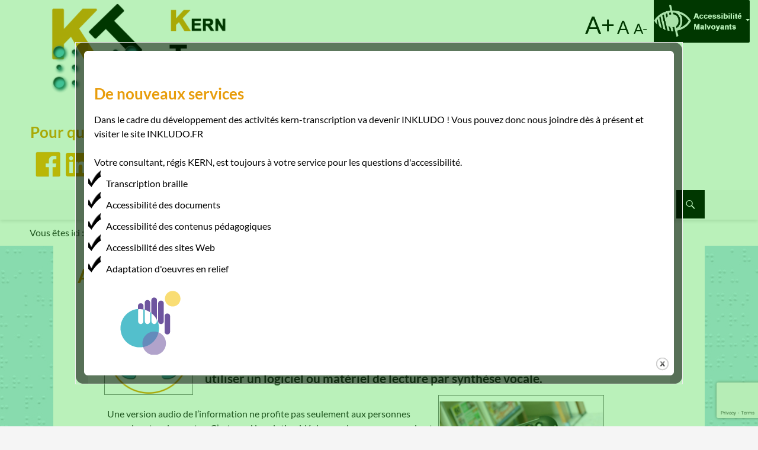

--- FILE ---
content_type: text/html; charset=UTF-8
request_url: http://kern-transcription.fr/produits-et-services/audio/
body_size: 9656
content:
<!DOCTYPE html>
<!--[if IE 7]>
<html class="ie ie7" lang="fr-FR" prefix="og: http://ogp.me/ns#">
<![endif]-->
<!--[if IE 8]>
<html class="ie ie8" lang="fr-FR" prefix="og: http://ogp.me/ns#">
<![endif]-->
<!--[if !(IE 7) & !(IE 8)]><!-->
<html lang="fr-FR" prefix="og: http://ogp.me/ns#">
<!--<![endif]-->
<link href="https://cdn.jsdelivr.net/npm/bootstrap@5.0.2/dist/css/bootstrap.min.css" rel="stylesheet" integrity="sha384-EVSTQN3/azprG1Anm3QDgpJLIm9Nao0Yz1ztcQTwFspd3yD65VohhpuuCOmLASjC" crossorigin="anonymous">
<script src="https://cdn.jsdelivr.net/npm/bootstrap@5.0.2/dist/js/bootstrap.bundle.min.js" integrity="sha384-MrcW6ZMFYlzcLA8Nl+NtUVF0sA7MsXsP1UyJoMp4YLEuNSfAP+JcXn/tWtIaxVXM" crossorigin="anonymous"></script>

<head>
	<meta charset="UTF-8">
	<meta name="viewport" content="width=device-width">
	<title>Documents audio malvoyants - kern transcription</title>
	<link rel="profile" href="http://gmpg.org/xfn/11">
	<link rel="pingback" href="http://kern-transcription.fr/xmlrpc.php">

	<!--[if lt IE 9]>
	<script src="http://kern-transcription.fr/wp-content/themes/twentyfourteen/js/html5.js"></script>
	<![endif]-->
				<style type="text/css">
				#cboxOverlay {
					background: repeat 0 0 rgba(0,204,0, 0.3);
				}
			</style>
		
<!-- This site is optimized with the Yoast SEO plugin v3.1.2 - https://yoast.com/wordpress/plugins/seo/ -->
<meta name="description" content="Réalisation de documents audio au format daisy ou MP3 pour les malvoyants."/>
<meta name="robots" content="noodp"/>
<link rel="canonical" href="https://kern-transcription.fr/produits-et-services/audio/" />
<meta property="og:locale" content="fr_FR" />
<meta property="og:type" content="article" />
<meta property="og:title" content="Documents audio malvoyants - kern transcription" />
<meta property="og:description" content="Réalisation de documents audio au format daisy ou MP3 pour les malvoyants." />
<meta property="og:url" content="https://kern-transcription.fr/produits-et-services/audio/" />
<meta property="og:site_name" content="Kern Transcription" />
<meta property="og:image" content="http://kern-transcription.fr//wp-content/uploads/2015/05/casque.png" />
<meta property="og:image" content="http://kern-transcription.fr/wp-content/uploads/2015/05/victor-reader.png" />
<meta property="og:image" content="http://kern-transcription.fr//wp-content/uploads/2015/05/Fotolia_54633940_XS-300x200.jpg" />
<meta property="og:image" content="http://kern-transcription.fr//wp-content/uploads/2015/05/compact-disc-483902_6401-300x281.png" />
<meta name="twitter:card" content="summary" />
<meta name="twitter:description" content="Réalisation de documents audio au format daisy ou MP3 pour les malvoyants." />
<meta name="twitter:title" content="Documents audio malvoyants - kern transcription" />
<meta name="twitter:image" content="http://kern-transcription.fr//wp-content/uploads/2015/05/casque.png" />
<!-- / Yoast SEO plugin. -->

<link rel='dns-prefetch' href='//s.w.org' />
<link rel="alternate" type="application/rss+xml" title="Kern Transcription &raquo; Flux" href="https://kern-transcription.fr/feed/" />
<link rel="alternate" type="application/rss+xml" title="Kern Transcription &raquo; Flux des commentaires" href="https://kern-transcription.fr/comments/feed/" />
<link rel="alternate" type="application/rss+xml" title="Kern Transcription &raquo; Audio Flux des commentaires" href="https://kern-transcription.fr/produits-et-services/audio/feed/" />
		<script type="text/javascript">
			window._wpemojiSettings = {"baseUrl":"https:\/\/s.w.org\/images\/core\/emoji\/2.2.1\/72x72\/","ext":".png","svgUrl":"https:\/\/s.w.org\/images\/core\/emoji\/2.2.1\/svg\/","svgExt":".svg","source":{"concatemoji":"http:\/\/kern-transcription.fr\/wp-includes\/js\/wp-emoji-release.min.js?ver=4.7.31"}};
			!function(t,a,e){var r,n,i,o=a.createElement("canvas"),l=o.getContext&&o.getContext("2d");function c(t){var e=a.createElement("script");e.src=t,e.defer=e.type="text/javascript",a.getElementsByTagName("head")[0].appendChild(e)}for(i=Array("flag","emoji4"),e.supports={everything:!0,everythingExceptFlag:!0},n=0;n<i.length;n++)e.supports[i[n]]=function(t){var e,a=String.fromCharCode;if(!l||!l.fillText)return!1;switch(l.clearRect(0,0,o.width,o.height),l.textBaseline="top",l.font="600 32px Arial",t){case"flag":return(l.fillText(a(55356,56826,55356,56819),0,0),o.toDataURL().length<3e3)?!1:(l.clearRect(0,0,o.width,o.height),l.fillText(a(55356,57331,65039,8205,55356,57096),0,0),e=o.toDataURL(),l.clearRect(0,0,o.width,o.height),l.fillText(a(55356,57331,55356,57096),0,0),e!==o.toDataURL());case"emoji4":return l.fillText(a(55357,56425,55356,57341,8205,55357,56507),0,0),e=o.toDataURL(),l.clearRect(0,0,o.width,o.height),l.fillText(a(55357,56425,55356,57341,55357,56507),0,0),e!==o.toDataURL()}return!1}(i[n]),e.supports.everything=e.supports.everything&&e.supports[i[n]],"flag"!==i[n]&&(e.supports.everythingExceptFlag=e.supports.everythingExceptFlag&&e.supports[i[n]]);e.supports.everythingExceptFlag=e.supports.everythingExceptFlag&&!e.supports.flag,e.DOMReady=!1,e.readyCallback=function(){e.DOMReady=!0},e.supports.everything||(r=function(){e.readyCallback()},a.addEventListener?(a.addEventListener("DOMContentLoaded",r,!1),t.addEventListener("load",r,!1)):(t.attachEvent("onload",r),a.attachEvent("onreadystatechange",function(){"complete"===a.readyState&&e.readyCallback()})),(r=e.source||{}).concatemoji?c(r.concatemoji):r.wpemoji&&r.twemoji&&(c(r.twemoji),c(r.wpemoji)))}(window,document,window._wpemojiSettings);
		</script>
		<style type="text/css">
img.wp-smiley,
img.emoji {
	display: inline !important;
	border: none !important;
	box-shadow: none !important;
	height: 1em !important;
	width: 1em !important;
	margin: 0 .07em !important;
	vertical-align: -0.1em !important;
	background: none !important;
	padding: 0 !important;
}
</style>
<link rel='stylesheet' id='colorboxstyle-css'  href='http://kern-transcription.fr/wp-content/plugins/modal-dialog/colorbox/colorbox.css?ver=1.5.6' type='text/css' media='all' />
<link rel='stylesheet' id='wpa-style-css'  href='http://kern-transcription.fr/wp-content/plugins/wp-accessibility/css/wpa-style.css?ver=4.7.31' type='text/css' media='all' />
<link rel='stylesheet' id='parent-style-css'  href='http://kern-transcription.fr/wp-content/themes/twentyfourteen/style.css?ver=4.7.31' type='text/css' media='all' />
<link rel='stylesheet' id='child-style-css'  href='http://kern-transcription.fr/wp-content/themes/twentyfourteen-child/style.css?ver=4.7.31' type='text/css' media='all' />
<link rel='stylesheet' id='twentyfourteen-lato-css'  href='http://kern-transcription.fr/wp-content/themes/twentyfourteen/fonts/font-lato.css?ver=20230328' type='text/css' media='all' />
<link rel='stylesheet' id='genericons-css'  href='http://kern-transcription.fr/wp-content/themes/twentyfourteen/genericons/genericons.css?ver=3.0.3' type='text/css' media='all' />
<link rel='stylesheet' id='twentyfourteen-style-css'  href='http://kern-transcription.fr/wp-content/themes/twentyfourteen-child/style.css?ver=20250715' type='text/css' media='all' />
<link rel='stylesheet' id='twentyfourteen-block-style-css'  href='http://kern-transcription.fr/wp-content/themes/twentyfourteen/css/blocks.css?ver=20250715' type='text/css' media='all' />
<!--[if lt IE 9]>
<link rel='stylesheet' id='twentyfourteen-ie-css'  href='http://kern-transcription.fr/wp-content/themes/twentyfourteen/css/ie.css?ver=20140711' type='text/css' media='all' />
<![endif]-->
<link rel='stylesheet' id='wp_user_stylesheet_switcher_file0-css'  href='http://kern-transcription.fr/wp-content/themes/twentyfourteen-child/style.css?ver=4.7.31' type='text/css' media='all' />
<link rel='stylesheet' id='A2A_SHARE_SAVE-css'  href='http://kern-transcription.fr/wp-content/plugins/add-to-any/addtoany.min.css?ver=1.13' type='text/css' media='all' />
<script type='text/javascript' src='http://kern-transcription.fr/wp-includes/js/jquery/jquery.js?ver=1.12.4'></script>
<script type='text/javascript' src='http://kern-transcription.fr/wp-includes/js/jquery/jquery-migrate.min.js?ver=1.4.1'></script>
<script type='text/javascript' src='http://kern-transcription.fr/wp-content/plugins/font-resizer/js/jquery.cookie.js?ver=4.7.31'></script>
<script type='text/javascript' src='http://kern-transcription.fr/wp-content/plugins/font-resizer/js/jquery.fontsize.js?ver=4.7.31'></script>
<script type='text/javascript' src='http://kern-transcription.fr/wp-content/plugins/font-resizer/js/main.js?ver=4.7.31'></script>
<script type='text/javascript' src='http://kern-transcription.fr/wp-content/plugins/add-to-any/addtoany.min.js?ver=1.0'></script>
<script type='text/javascript' src='http://kern-transcription.fr/wp-content/plugins/modal-dialog/cookie.js?ver=1.0'></script>
<script type='text/javascript' src='http://kern-transcription.fr/wp-content/plugins/modal-dialog/colorbox/jquery.colorbox-min.js?ver=1.5.6'></script>
<script type='text/javascript' src='http://kern-transcription.fr/wp-content/themes/twentyfourteen-child/js/showHide.js?ver=4.7.31'></script>
<script type='text/javascript' src='http://kern-transcription.fr/wp-content/themes/twentyfourteen-child/js/dw_cookies.js?ver=4.7.31'></script>
<script type='text/javascript' src='http://kern-transcription.fr/wp-content/themes/twentyfourteen-child/js/dw_event.js?ver=4.7.31'></script>
<script type='text/javascript' src='http://kern-transcription.fr/wp-content/themes/twentyfourteen-child/js/dw_sizerdx.js?ver=4.7.31'></script>
<script type='text/javascript' src='http://kern-transcription.fr/wp-content/themes/twentyfourteen-child/js/regis.js?ver=4.7.31'></script>
<link rel='https://api.w.org/' href='https://kern-transcription.fr/wp-json/' />
<link rel="EditURI" type="application/rsd+xml" title="RSD" href="https://kern-transcription.fr/xmlrpc.php?rsd" />
<link rel="wlwmanifest" type="application/wlwmanifest+xml" href="http://kern-transcription.fr/wp-includes/wlwmanifest.xml" /> 
<meta name="generator" content="WordPress 4.7.31" />
<link rel='shortlink' href='https://kern-transcription.fr/?p=36' />
<link rel="alternate" type="application/json+oembed" href="https://kern-transcription.fr/wp-json/oembed/1.0/embed?url=https%3A%2F%2Fkern-transcription.fr%2Fproduits-et-services%2Faudio%2F" />
<link rel="alternate" type="text/xml+oembed" href="https://kern-transcription.fr/wp-json/oembed/1.0/embed?url=https%3A%2F%2Fkern-transcription.fr%2Fproduits-et-services%2Faudio%2F&#038;format=xml" />

<script type="text/javascript">
var a2a_config=a2a_config||{};a2a_config.callbacks=a2a_config.callbacks||[];a2a_config.templates=a2a_config.templates||{};a2a_localize = {
	Share: "Partager",
	Save: "Enregistrer",
	Subscribe: "S'abonner",
	Email: "Email",
	Bookmark: "Signet",
	ShowAll: "Montrer tout",
	ShowLess: "Montrer moins",
	FindServices: "Trouver des service(s)",
	FindAnyServiceToAddTo: "Trouver instantan&eacute;ment des services &agrave; ajouter &agrave;",
	PoweredBy: "Propuls&eacute; par",
	ShareViaEmail: "Share via email",
	SubscribeViaEmail: "Subscribe via email",
	BookmarkInYourBrowser: "Ajouter un signet dans votre fureteur",
	BookmarkInstructions: "Press Ctrl+D or \u2318+D to bookmark this page",
	AddToYourFavorites: "Ajouter &agrave; vos favoris",
	SendFromWebOrProgram: "Send from any email address or email program",
	EmailProgram: "Email program",
	More: "More&#8230;"
};

</script>
<script type="text/javascript" src="http://static.addtoany.com/menu/page.js" async="async"></script>
<script type="text/javascript">
var esplayer_isAdmin=false; 
var esAudioPlayer_plugin_URL = 'https://kern-transcription.fr/wp-content/plugins/esaudioplayer';
var esp_tt_data_encoded='';
var esp_tt_data; 
var esplayer_basecolor_play = '#dbdbdb';
var esplayer_symbolcolor_play = '#44cc00';
var esplayer_basecolor_stop = '#dbdbdb';
var esplayer_symbolcolor_stop = '#ff1505';
var esplayer_basecolor_pause = '#dbdbdb';
var esplayer_symbolcolor_pause = '#ff7d24';
var esplayer_color_slider_line = '#999999';
var esplayer_color_slider_knob = '#292929';
var esplayer_shadowsize = 0.25;
var esplayer_shadowcolor = '#a9a9a9';
var esplayer_cornersize = 18;
var esplayer_smartphonesize = 100;
</script>
<!--[if lt IE 9]><script type="text/javascript" src="https://kern-transcription.fr/wp-content/plugins/esaudioplayer/excanvas.js"></script><![endif]-->
<script type="text/javascript" src="https://kern-transcription.fr/wp-content/plugins/esaudioplayer/jquery.base64.min.js"></script>
<script type="text/javascript" src="https://kern-transcription.fr/wp-content/plugins/esaudioplayer/print_r.js"></script>
<script type="text/javascript" src="https://kern-transcription.fr/wp-content/plugins/esaudioplayer/binaryajax.js"></script>
<script type="text/javascript" src="https://kern-transcription.fr/wp-content/plugins/esaudioplayer/soundmanager2-jsmin.js"></script>
<script type="text/javascript" src="https://kern-transcription.fr/wp-content/plugins/esaudioplayer/esplayer_tes_min.js"></script>
<script type="text/javascript" src="https://kern-transcription.fr/wp-content/plugins/esaudioplayer/esplayer_tt.js"></script>

<style type='text/css'>
	
		:focus { outline: 1px solid #ededed!important; }
		
</style>		<style type="text/css">.recentcomments a{display:inline !important;padding:0 !important;margin:0 !important;}</style>
		<style type="text/css" id="custom-background-css">
body.custom-background { background-image: url("http://kern-transcription.fr/wp-content/uploads/2015/05/fond.png"); background-position: left top; background-size: auto; background-repeat: repeat; background-attachment: scroll; }
</style>
<script>	// size unit, default size, minimum, maximum, list of selector(s)
dw_fontSizerDX.setDefaults("px", 13, 9, 26, ['body','#primary-menu li a','h1','h2','h3','h4','h5','.textwidget','#footer-sidebar a','.search-box','.search-field','.wp-caption-text','.addtoany_list.a2a_kit_size_32 a'] );

// set arguments: default size, minimum, maximum
// array of elements or selectors to apply these settings to
dw_fontSizerDX.set(18, 12, 36, ['body','#primary-menu li a','h1','h2','h3','h4','h5','.textwidget','#footer-sidebar a','.search-box','.search-field','.wp-caption-text','.addtoany_list.a2a_kit_size_32 a'] );

dw_Event.add( window, 'load', dw_fontSizerDX.init );
</script>
<script>
  (function(i,s,o,g,r,a,m){i['GoogleAnalyticsObject']=r;i[r]=i[r]||function(){
  (i[r].q=i[r].q||[]).push(arguments)},i[r].l=1*new Date();a=s.createElement(o),
  m=s.getElementsByTagName(o)[0];a.async=1;a.src=g;m.parentNode.insertBefore(a,m)
  })(window,document,'script','//www.google-analytics.com/analytics.js','ga');

  ga('create', 'UA-69209145-1', 'auto');
  ga('send', 'pageview');

</script>
<script src="https://www.google.com/recaptcha/enterprise.js?render=6LewT-skAAAAAJZru6yza5zhnZYzrV0WwZeBq6WW"></script>
<script>
grecaptcha.enterprise.ready(function() {
    grecaptcha.enterprise.execute('6LewT-skAAAAAJZru6yza5zhnZYzrV0WwZeBq6WW', {action: 'login'}).then(function(token) {
       ...
    });
});
</script>
</head>

<body class="page-template-default page page-id-36 page-child parent-pageid-30 custom-background header-image full-width footer-widgets singular">


	<div id="site-header">
	<div id="accessibility">
	<div id="sizer"><a class="increase" href="#" title="Augmenter la taille de la police" >A+</a><a class="reset" href="#" title="Taille de police par défaut">A</a><a class="decrease" href="#" title="Diminuer la taille de la police" >A-</a></div>
	<button class="dropdown-toggle" type="button" id="t1-label" data-bs-toggle="dropdown" data-bs-auto-close="false" aria-expanded="false">
    <img style="width:150px" alt="logo pour indiquer le lien d'accessibilité" src="http://kern-transcription.fr/wp-content/themes/twentyfourteen-child/accessibilite1.png"/>
  </button>
    
	<div id="t1" class="dropdown-menu topic" role="region" aria-labelledby="t1-label" tabindex="-1" aria-expanded="false">
    

	
	<span class="wp_user_stylesheet_switcher"><form method="post" action="/produits-et-services/audio/" id="wp_user_stylesheet_switcher_form1" name="wp_user_stylesheet_switcher_form1" style="display: inline"><button class="wp_user_stylesheet_switcher_active_option wp_user_stylesheet_switcher_button" id="wp_user_stylesheet_switcher_button0" type="submit" name="user_stylesheet_switcher_choice" value="0" title="par défaut"><img class="wp_user_stylesheet_switcher_icon" src="http://kern-transcription.fr/wp-content/themes/twentyfourteen-child/defaut.png"  alt="par défaut"></button><button class=" wp_user_stylesheet_switcher_button" id="wp_user_stylesheet_switcher_button1" type="submit" name="user_stylesheet_switcher_choice" value="1" title="Police jaune sur fond noir"><img class="wp_user_stylesheet_switcher_icon" src="http://kern-transcription.fr/wp-content/themes/twentyfourteen-child/jaune.jpg"  alt="Police jaune sur fond noir"></button><button class=" wp_user_stylesheet_switcher_button" id="wp_user_stylesheet_switcher_button2" type="submit" name="user_stylesheet_switcher_choice" value="2" title="Police blanche sur fond noir"><img class="wp_user_stylesheet_switcher_icon" src="http://kern-transcription.fr/wp-content/themes/twentyfourteen-child/blanc.jpg"  alt="Police blanche sur fond noir"></button><button class=" wp_user_stylesheet_switcher_button" id="wp_user_stylesheet_switcher_button3" type="submit" name="user_stylesheet_switcher_choice" value="3" title="Police noire sur fond jaune"><img class="wp_user_stylesheet_switcher_icon" src="http://kern-transcription.fr/wp-content/themes/twentyfourteen-child/jaune2.png"  alt="Police noire sur fond jaune"></button><button class=" wp_user_stylesheet_switcher_button" id="wp_user_stylesheet_switcher_button4" type="submit" name="user_stylesheet_switcher_choice" value="4" title="Police blanche sur fond rouge"><img class="wp_user_stylesheet_switcher_icon" src="http://kern-transcription.fr/wp-content/themes/twentyfourteen-child/rouge.png"  alt="Police blanche sur fond rouge"></button><button class=" wp_user_stylesheet_switcher_button" id="wp_user_stylesheet_switcher_button5" type="submit" name="user_stylesheet_switcher_choice" value="5" title="Police blanche sur fond bleu"><img class="wp_user_stylesheet_switcher_icon" src="http://kern-transcription.fr/wp-content/themes/twentyfourteen-child/bleu.png"  alt="Police blanche sur fond bleu"></button><input type="hidden" name="wp_user_stylesheet_switcher_list_type" value="icon"></form></span></div>
	</div>
		<a href="https://kern-transcription.fr/" rel="home">
			<img class="entete" src="http://kern-transcription.fr/wp-content/uploads/2015/05/cropped-logoKT.png" width="1260" height="424" alt="Kern Transcription">
		</a>
		<div class="slogan"><h1>Pour que l'accessibilit&eacute; devienne une r&eacute;alit&eacute;</h1><span><a href="https://www.facebook.com/Kern-Transcription-549067798607318/" target="_blank"><img width="60px" alt="Lien vers la page Facebook de KERN TRANSCRIPTION" src="http://kern-transcription.fr/wp-content/themes/twentyfourteen-child/facebook.png"/></a></span><span><a href="https://www.linkedin.com/in/r%C3%A9gis-kern-37972a11a" target="_blank"><img width="40px" alt="Lien vers la page Linkedin de Régis Kern" src="http://kern-transcription.fr/wp-content/themes/twentyfourteen-child/linkedin.png"/></a></span><h1 class="tel">&nbsp;06 &nbsp;38 &nbsp; 78 &nbsp; 47&nbsp;  28&nbsp;</h1></div>
	</div>
	<header id="masthead" class="site-header" role="banner">
		<div class="header-main">
			<h1 class="site-title"><a href="https://kern-transcription.fr/" rel="home">Kern Transcription</a></h1>
			
			<div class="search-toggle">
				<a href="#search-container" class="screen-reader-text" aria-expanded="false" aria-controls="search-container">Recherche</a>
			</div>

			<nav id="primary-navigation" class="site-navigation primary-navigation" role="navigation">
				<button class="menu-toggle">Menu principal</button>
				<a class="screen-reader-text skip-link" href="#content">Aller au contenu</a>
				<div class="menu-menu-haut-container"><ul id="primary-menu" class="nav-menu"><li id="menu-item-121" class="menu-item menu-item-type-post_type menu-item-object-page menu-item-home menu-item-121"><a href="https://kern-transcription.fr/">Accueil</a></li>
<li id="menu-item-34" class="menu-item menu-item-type-post_type menu-item-object-page current-page-ancestor current-menu-ancestor current-menu-parent current-page-parent current_page_parent current_page_ancestor menu-item-has-children menu-item-34"><a href="https://kern-transcription.fr/produits-et-services/">Produits et services</a>
<ul class="sub-menu">
	<li id="menu-item-35" class="menu-item menu-item-type-post_type menu-item-object-page menu-item-35"><a href="https://kern-transcription.fr/produits-et-services/braille/">Braille</a></li>
	<li id="menu-item-38" class="menu-item menu-item-type-post_type menu-item-object-page current-menu-item page_item page-item-36 current_page_item menu-item-38"><a href="https://kern-transcription.fr/produits-et-services/audio/">Audio</a></li>
	<li id="menu-item-112" class="menu-item menu-item-type-post_type menu-item-object-page menu-item-112"><a href="https://kern-transcription.fr/produits-et-services/le-web-accessible/">Le Web accessible</a></li>
	<li id="menu-item-111" class="menu-item menu-item-type-post_type menu-item-object-page menu-item-111"><a href="https://kern-transcription.fr/produits-et-services/documents-numeriques/">Documents numériques</a></li>
	<li id="menu-item-694" class="menu-item menu-item-type-post_type menu-item-object-page menu-item-694"><a href="https://kern-transcription.fr/produits-et-services/aide-a-projets/">Aide à projets</a></li>
</ul>
</li>
<li id="menu-item-818" class="menu-item menu-item-type-post_type menu-item-object-page menu-item-818"><a href="https://kern-transcription.fr/documents-accessibles/">Types de documents</a></li>
<li id="menu-item-191" class="menu-item menu-item-type-post_type menu-item-object-page menu-item-has-children menu-item-191"><a href="https://kern-transcription.fr/laccessibilite/">L&rsquo;accessibilité</a>
<ul class="sub-menu">
	<li id="menu-item-198" class="menu-item menu-item-type-post_type menu-item-object-page menu-item-198"><a href="https://kern-transcription.fr/laccessibilite/accessibilite-web/">Accessibilité Web</a></li>
	<li id="menu-item-342" class="menu-item menu-item-type-post_type menu-item-object-page menu-item-342"><a href="https://kern-transcription.fr/laccessibilite/labellisation/">Labellisation</a></li>
</ul>
</li>
<li id="menu-item-117" class="menu-item menu-item-type-post_type menu-item-object-page menu-item-117"><a href="https://kern-transcription.fr/contact-et-devis/">Contact et devis</a></li>
<li id="menu-item-196" class="menu-item menu-item-type-post_type menu-item-object-page menu-item-196"><a href="https://kern-transcription.fr/presentation-du-braille/">Le Braille</a></li>
<li id="menu-item-909" class="menu-item menu-item-type-post_type menu-item-object-page menu-item-909"><a href="https://kern-transcription.fr/actualites/">Actualités</a></li>
</ul></div>			</nav>
		</div>

		<div id="search-container" class="search-box-wrapper hide">
			<div class="search-box">
				<form role="search" method="get" class="search-form" action="https://kern-transcription.fr/">
				<label>
					<span class="screen-reader-text">Rechercher&nbsp;:</span>
					<input type="search" class="search-field" placeholder="Recherche&hellip;" value="" name="s" />
				</label>
				<input type="submit" class="search-submit" value="Rechercher" />
			</form>			</div>
		</div>
	</header><!-- #masthead -->
 <p id="breadcrumbs">Vous êtes ici : <span xmlns:v="http://rdf.data-vocabulary.org/#"><span typeof="v:Breadcrumb"><a href="https://kern-transcription.fr" rel="v:url" property="v:title">Accueil</a> » <span rel="v:child" typeof="v:Breadcrumb"><a href="https://kern-transcription.fr/produits-et-services/" rel="v:url" property="v:title">Produits et services</a> » <span class="breadcrumb_last">Audio</span></span></span></span></p>	
<div id="page" class="hfeed site">
	

	

	<div id="main" class="site-main">

<div id="main-content" class="main-content">

	<div id="primary" class="content-area">
		<div id="content" class="site-content" role="main">

			
<article id="post-36" class="post-36 page type-page status-publish hentry">
	<header class="entry-header"><h1 class="entry-title">Audio</h1></header><!-- .entry-header -->
	<div class="entry-content">
		<div class="titre">
<div class="imagetop"><img  src="http://kern-transcription.fr//wp-content/uploads/2015/05/casque.png" alt="" width="150" height="auto" /></div>
<div class="blocTitre">
<h1>Des documents audio</h1>
<h2>Vos clients qui préfèrent l&rsquo;audio ou qui ne savent pas lire le braille peuvent utiliser un logiciel ou matériel de lecture par synthèse vocale.</h2>
</div>
</div>
<div class="contenu-page">
<div class="bloc">Une version audio de l&rsquo;information ne profite pas seulement aux personnes aveugles et malvoyantes. C&rsquo;est aussi la solution idéale pour les personnes qui ont des troubles d&rsquo;apprentissage, un faible niveau d&rsquo;alphabétisation ou des difficultés avec leurs mains.</br> Bon nombre de personnes aveugles ne connaissent pas le braille, du fait d&rsquo;une perte de la vue tardive ou accidentelle, leur seul accès à l&rsquo;information est l&rsquo;audio.</br></p>
</div>
<div class="image">
<figure style="width: 300px" class="wp-caption alignnone"><img src="http://kern-transcription.fr/wp-content/uploads/2015/05/victor-reader.png" alt="Insertion d&#039;un CD-Rom dans un lecteur audio Daisy" width="280" height="210" class="alignnone size-full wp-image-610" /><figcaption class="wp-caption-text">Insertion d&#039;un CD-Rom dans un lecteur audio Daisy</figcaption></figure>
</div>
<ul class="styleList" style="float:left">
<strong>Pour un document avec un contenu essentiellement textuel, sa transcription en audio permet :</strong></p>
<li>Un accès à l&rsquo;information issue d&rsquo;un document au format papier</li>
<li>Un accès à l&rsquo;information issue d&rsquo;un document numérique (PDF, WORD&#8230;) non adapté</li>
<li>L&rsquo;usager insère son CD-Rom ou sa clé USB et accède à l&rsquo;information, sous forme de différents fichiers mp3 structurés</li>
</ul>
<div class="bloc2">
<div class="bloc">
<ul class="styleList"><strong>La version audio permet aux personnes malvoyantes ou non-voyantes :</strong></p>
<li> De passer de chapitre en chapitre, de phrase en phrase&#8230;</li>
<li> De choisir la vitesse d’écoute, le timbre de la voix ou le volume.</li>
<li> L&rsquo;utilisateur peut poser des signets pour revenir à un endroit choisi, mémoriser la dernière position de lecture.</li>
</ul>
</div>
<div class="image"><figure id="attachment_315" style="width: 300px" class="wp-caption alignleft"><img src="http://kern-transcription.fr//wp-content/uploads/2015/05/Fotolia_54633940_XS-300x200.jpg" alt="Jeune femme lisant un livre audio sur une tablette" width="300" height="200" class="size-medium wp-image-315" srcset="https://kern-transcription.fr/wp-content/uploads/2015/05/Fotolia_54633940_XS-300x200.jpg 300w, https://kern-transcription.fr/wp-content/uploads/2015/05/Fotolia_54633940_XS.jpg 424w" sizes="(max-width: 300px) 100vw, 300px" /><figcaption class="wp-caption-text">Lecture audio sur tablette</figcaption></figure></div>
</div>
<div class="bloc">
<p>Les documents sont envoyés sur un CD-Rom, ou une clé USB, ils sont au <a title="Lien vers un site d'information sur le format Daisy" href="https://fr.wikipedia.org/wiki/DAISY_%28livre_audio%29" target="_blank">format Daisy</a> (norme internationale pour les lecteurs audio des malvoyants). Ce format est utilisé couramment par les grandes associations qui produisent des documents et livres audio.<br />
Pour plus d&rsquo;informations ou si vos clients désirent un format particulier, <a href="http://kern-transcription.fr/contact-et-devis/" target="_blank">contactez-moi</a>.</p>
</div>
<div class="image"><img class="wp-image-233 alignleft" src="http://kern-transcription.fr//wp-content/uploads/2015/05/compact-disc-483902_6401-300x281.png" alt="compact-disc-483902_640" width="218" height="204" /></div>
<div class="bloc2">
<div class="bloc">
</div>
<div class="addtoany_share_save_container addtoany_content_bottom"><div class="addtoany_header">Partager avec</div><div class="a2a_kit a2a_kit_size_32 addtoany_list" data-a2a-url="https://kern-transcription.fr/produits-et-services/audio/" data-a2a-title="Audio"><a class="a2a_button_facebook" href="http://www.addtoany.com/add_to/facebook?linkurl=https%3A%2F%2Fkern-transcription.fr%2Fproduits-et-services%2Faudio%2F&amp;linkname=Audio" title="Facebook" rel="nofollow" target="_blank"></a><a class="a2a_button_google_plus" href="http://www.addtoany.com/add_to/google_plus?linkurl=https%3A%2F%2Fkern-transcription.fr%2Fproduits-et-services%2Faudio%2F&amp;linkname=Audio" title="Google+" rel="nofollow" target="_blank"></a><a class="a2a_button_facebook_like addtoany_special_service" data-href="https://kern-transcription.fr/produits-et-services/audio/"></a><a class="a2a_button_linkedin" href="http://www.addtoany.com/add_to/linkedin?linkurl=https%3A%2F%2Fkern-transcription.fr%2Fproduits-et-services%2Faudio%2F&amp;linkname=Audio" title="LinkedIn" rel="nofollow" target="_blank"></a><a class="a2a_button_twitter" href="http://www.addtoany.com/add_to/twitter?linkurl=https%3A%2F%2Fkern-transcription.fr%2Fproduits-et-services%2Faudio%2F&amp;linkname=Audio" title="Twitter" rel="nofollow" target="_blank"></a><a class="a2a_button_viadeo" href="http://www.addtoany.com/add_to/viadeo?linkurl=https%3A%2F%2Fkern-transcription.fr%2Fproduits-et-services%2Faudio%2F&amp;linkname=Audio" title="Viadeo" rel="nofollow" target="_blank"></a><a class="a2a_dd addtoany_share_save" href="https://www.addtoany.com/share"></a></div></div>	</div><!-- .entry-content -->
</article><!-- #post-36 -->

		</div><!-- #content -->
	</div><!-- #primary -->
	</div><!-- #main-content -->

<div id="secondary">
		<h2 class="site-description">Transcription et adaptation de documents pour les mal voyants</h2>
	
	
		<div id="primary-sidebar" class="primary-sidebar widget-area" role="complementary">
		<aside id="search-2" class="widget widget_search"><form role="search" method="get" class="search-form" action="https://kern-transcription.fr/">
				<label>
					<span class="screen-reader-text">Rechercher&nbsp;:</span>
					<input type="search" class="search-field" placeholder="Recherche&hellip;" value="" name="s" />
				</label>
				<input type="submit" class="search-submit" value="Rechercher" />
			</form></aside>		<aside id="recent-posts-2" class="widget widget_recent_entries">		<h1 class="widget-title">Articles récents</h1>		<ul>
					<li>
				<a href="https://kern-transcription.fr/bonjour-tout-le-monde/">Bonjour tout le monde&nbsp;!</a>
						</li>
				</ul>
		</aside>		<aside id="recent-comments-2" class="widget widget_recent_comments"><h1 class="widget-title">Commentaires récents</h1><ul id="recentcomments"><li class="recentcomments"><span class="comment-author-link"><a href='https://dizain-cheloveka-manifestor.ru' rel='external nofollow' class='url'>dizain-cheloveka-manifestor.ru</a></span> dans <a href="https://kern-transcription.fr/bonjour-tout-le-monde/#comment-492">Bonjour tout le monde&nbsp;!</a></li><li class="recentcomments"><span class="comment-author-link"><a href='https://dizain-cheloveka-manifestor.ru' rel='external nofollow' class='url'>dizain-cheloveka-manifestor.ru</a></span> dans <a href="https://kern-transcription.fr/contact-et-devis/#comment-491">Contact et devis</a></li><li class="recentcomments"><span class="comment-author-link"><a href='https://hdmy.ru' rel='external nofollow' class='url'>hdmy.ru</a></span> dans <a href="https://kern-transcription.fr/bonjour-tout-le-monde/#comment-490">Bonjour tout le monde&nbsp;!</a></li><li class="recentcomments"><span class="comment-author-link"><a href='https://hdmy.ru' rel='external nofollow' class='url'>hdmy.ru</a></span> dans <a href="https://kern-transcription.fr/contact-et-devis/#comment-489">Contact et devis</a></li><li class="recentcomments"><span class="comment-author-link"><a href='https://HumanDesign2028.ru' rel='external nofollow' class='url'>HumanDesign2028.ru</a></span> dans <a href="https://kern-transcription.fr/bonjour-tout-le-monde/#comment-488">Bonjour tout le monde&nbsp;!</a></li></ul></aside><aside id="archives-2" class="widget widget_archive"><h1 class="widget-title">Archives</h1>		<ul>
			<li><a href='https://kern-transcription.fr/2015/05/'>mai 2015</a></li>
		</ul>
		</aside><aside id="categories-2" class="widget widget_categories"><h1 class="widget-title">Catégories</h1>		<ul>
	<li class="cat-item cat-item-1"><a href="https://kern-transcription.fr/category/non-classe/" >Non classé</a>
</li>
		</ul>
</aside>	</div><!-- #primary-sidebar -->
	</div><!-- #secondary -->

		</div><!-- #main -->
</div><!-- #page -->
		<footer id="colophon" class="site-footer" role="contentinfo">

			
<div id="supplementary">
	<div id="footer-sidebar" class="footer-sidebar widget-area" role="complementary">
		<aside id="text-2" class="widget widget_text">			<div class="textwidget"><a href="http://kern-transcription.fr/connexion/">Connexion |</a>
<a href="http://kern-transcription.fr/plan-du-site/">Plan du site |</a>
<a href="http://kern-transcription.fr/mentions-legales/">Mentions légales |</a>
<a href="http://kern-transcription.fr/CGV/">CGV |</a>
<a href="http://kern-transcription.fr/infos/">Infos</a>
<p>Copyright © 2019 kern-transcription.fr</p></div>
		</aside>		<img style="width:150px" alt="logo-wcag2.0" src="http://kern-transcription.fr/wp-content/themes/twentyfourteen-child/wcag2AAA-v.png"/>
	</div><!-- #footer-sidebar -->
</div><!-- #supplementary -->

			
		</footer><!-- #colophon -->
	

	<script type="text/javascript">
esp_tt_data_encoded = "W10=";
</script>
<script type='text/javascript' src='http://kern-transcription.fr/wp-content/plugins/wp-accessibility/js/longdesc.button.js?ver=1.0'></script>
<script type='text/javascript' src='http://kern-transcription.fr/wp-includes/js/imagesloaded.min.js?ver=3.2.0'></script>
<script type='text/javascript' src='http://kern-transcription.fr/wp-includes/js/masonry.min.js?ver=3.3.2'></script>
<script type='text/javascript' src='http://kern-transcription.fr/wp-includes/js/jquery/jquery.masonry.min.js?ver=3.1.2b'></script>
<script type='text/javascript' src='http://kern-transcription.fr/wp-content/themes/twentyfourteen/js/functions.js?ver=20230526'></script>
<script type='text/javascript' src='http://kern-transcription.fr/wp-includes/js/wp-embed.min.js?ver=4.7.31'></script>

<script type='text/javascript'>
//<![CDATA[
(function( $ ) { 'use strict';
	
	$('a').removeAttr('target');
	
	
	
}(jQuery));
//]]>
</script><!-- Modal Dialog Output -->
<a class='inline' href='#inline_content'></a>
<div style='display:none'><div id='inline_content' style='padding:10px;color:#000000;background-color:#FFFFFF'><div id='inline_replaceable_content'><h1>De nouveaux services </h1>
<p>Dans le cadre du développement des activités kern-transcription va devenir INKLUDO ! Vous pouvez donc nous joindre dès à présent et visiter le site <a href="https://inkludo.fr">INKLUDO.FR</a></p>
Votre consultant, régis KERN, est toujours à votre service pour les questions d'accessibilité.
<ul>
<li>Transcription braille</li>
<li>Accessibilité des documents</li>
<li>Accessibilité des contenus pédagogiques</li>
<li>Accessibilité des sites Web</li>
<li>Adaptation d'oeuvres en relief</li>
</ul>
<img alt="" src="https://kern-transcription.fr/wp-content/uploads/2024/03/2022-logotype-inkludo_RVB_SD.png"></div></div></div>
<div id='md-content'>
<script type="text/javascript">
function modal_dialog_open() {
	jQuery("a.inline").trigger('click')
	cookievalue++;
	jQuery.cookie('modal-dialog', cookievalue, { expires: 365, path: '/'});
}
function set_modal_dialog_content( newContent ) {
	jQuery('#inline_replaceable_content').replaceWith( "<div id='inline_replaceable_content'>" + newContent + "</div>");
};
function set_modal_dialog_web_site_address( newAddress ) {
	jQuery('a.iframe').attr( 'href', newAddress );
};
function modal_dialog_close() {
	jQuery.colorbox.close();
}

var cookievalue = jQuery.cookie('modal-dialog');
if (cookievalue == null) cookievalue = 0;
jQuery(document).ready(function() {
	jQuery("a.inline").colorbox({
		inline: true,
		returnFocus: false,
		overlayClose: true,
		closeButton: true,
		escKey: true,
		width: '80%',
		height: '80%',
		transition: "fade",
		overlayOpacity: 0.3
	});

	if (cookievalue  < 10)
	{
		setTimeout(
			function(){
				modal_dialog_open();
			}, 1500);
	};
});
</script>
</div>
<!-- End of Modal Dialog Output -->
</body>
</html>

--- FILE ---
content_type: text/html; charset=utf-8
request_url: https://www.google.com/recaptcha/enterprise/anchor?ar=1&k=6LewT-skAAAAAJZru6yza5zhnZYzrV0WwZeBq6WW&co=aHR0cDovL2tlcm4tdHJhbnNjcmlwdGlvbi5mcjo4MA..&hl=en&v=TkacYOdEJbdB_JjX802TMer9&size=invisible&anchor-ms=20000&execute-ms=15000&cb=evbjodrh7jqd
body_size: 45659
content:
<!DOCTYPE HTML><html dir="ltr" lang="en"><head><meta http-equiv="Content-Type" content="text/html; charset=UTF-8">
<meta http-equiv="X-UA-Compatible" content="IE=edge">
<title>reCAPTCHA</title>
<style type="text/css">
/* cyrillic-ext */
@font-face {
  font-family: 'Roboto';
  font-style: normal;
  font-weight: 400;
  src: url(//fonts.gstatic.com/s/roboto/v18/KFOmCnqEu92Fr1Mu72xKKTU1Kvnz.woff2) format('woff2');
  unicode-range: U+0460-052F, U+1C80-1C8A, U+20B4, U+2DE0-2DFF, U+A640-A69F, U+FE2E-FE2F;
}
/* cyrillic */
@font-face {
  font-family: 'Roboto';
  font-style: normal;
  font-weight: 400;
  src: url(//fonts.gstatic.com/s/roboto/v18/KFOmCnqEu92Fr1Mu5mxKKTU1Kvnz.woff2) format('woff2');
  unicode-range: U+0301, U+0400-045F, U+0490-0491, U+04B0-04B1, U+2116;
}
/* greek-ext */
@font-face {
  font-family: 'Roboto';
  font-style: normal;
  font-weight: 400;
  src: url(//fonts.gstatic.com/s/roboto/v18/KFOmCnqEu92Fr1Mu7mxKKTU1Kvnz.woff2) format('woff2');
  unicode-range: U+1F00-1FFF;
}
/* greek */
@font-face {
  font-family: 'Roboto';
  font-style: normal;
  font-weight: 400;
  src: url(//fonts.gstatic.com/s/roboto/v18/KFOmCnqEu92Fr1Mu4WxKKTU1Kvnz.woff2) format('woff2');
  unicode-range: U+0370-0377, U+037A-037F, U+0384-038A, U+038C, U+038E-03A1, U+03A3-03FF;
}
/* vietnamese */
@font-face {
  font-family: 'Roboto';
  font-style: normal;
  font-weight: 400;
  src: url(//fonts.gstatic.com/s/roboto/v18/KFOmCnqEu92Fr1Mu7WxKKTU1Kvnz.woff2) format('woff2');
  unicode-range: U+0102-0103, U+0110-0111, U+0128-0129, U+0168-0169, U+01A0-01A1, U+01AF-01B0, U+0300-0301, U+0303-0304, U+0308-0309, U+0323, U+0329, U+1EA0-1EF9, U+20AB;
}
/* latin-ext */
@font-face {
  font-family: 'Roboto';
  font-style: normal;
  font-weight: 400;
  src: url(//fonts.gstatic.com/s/roboto/v18/KFOmCnqEu92Fr1Mu7GxKKTU1Kvnz.woff2) format('woff2');
  unicode-range: U+0100-02BA, U+02BD-02C5, U+02C7-02CC, U+02CE-02D7, U+02DD-02FF, U+0304, U+0308, U+0329, U+1D00-1DBF, U+1E00-1E9F, U+1EF2-1EFF, U+2020, U+20A0-20AB, U+20AD-20C0, U+2113, U+2C60-2C7F, U+A720-A7FF;
}
/* latin */
@font-face {
  font-family: 'Roboto';
  font-style: normal;
  font-weight: 400;
  src: url(//fonts.gstatic.com/s/roboto/v18/KFOmCnqEu92Fr1Mu4mxKKTU1Kg.woff2) format('woff2');
  unicode-range: U+0000-00FF, U+0131, U+0152-0153, U+02BB-02BC, U+02C6, U+02DA, U+02DC, U+0304, U+0308, U+0329, U+2000-206F, U+20AC, U+2122, U+2191, U+2193, U+2212, U+2215, U+FEFF, U+FFFD;
}
/* cyrillic-ext */
@font-face {
  font-family: 'Roboto';
  font-style: normal;
  font-weight: 500;
  src: url(//fonts.gstatic.com/s/roboto/v18/KFOlCnqEu92Fr1MmEU9fCRc4AMP6lbBP.woff2) format('woff2');
  unicode-range: U+0460-052F, U+1C80-1C8A, U+20B4, U+2DE0-2DFF, U+A640-A69F, U+FE2E-FE2F;
}
/* cyrillic */
@font-face {
  font-family: 'Roboto';
  font-style: normal;
  font-weight: 500;
  src: url(//fonts.gstatic.com/s/roboto/v18/KFOlCnqEu92Fr1MmEU9fABc4AMP6lbBP.woff2) format('woff2');
  unicode-range: U+0301, U+0400-045F, U+0490-0491, U+04B0-04B1, U+2116;
}
/* greek-ext */
@font-face {
  font-family: 'Roboto';
  font-style: normal;
  font-weight: 500;
  src: url(//fonts.gstatic.com/s/roboto/v18/KFOlCnqEu92Fr1MmEU9fCBc4AMP6lbBP.woff2) format('woff2');
  unicode-range: U+1F00-1FFF;
}
/* greek */
@font-face {
  font-family: 'Roboto';
  font-style: normal;
  font-weight: 500;
  src: url(//fonts.gstatic.com/s/roboto/v18/KFOlCnqEu92Fr1MmEU9fBxc4AMP6lbBP.woff2) format('woff2');
  unicode-range: U+0370-0377, U+037A-037F, U+0384-038A, U+038C, U+038E-03A1, U+03A3-03FF;
}
/* vietnamese */
@font-face {
  font-family: 'Roboto';
  font-style: normal;
  font-weight: 500;
  src: url(//fonts.gstatic.com/s/roboto/v18/KFOlCnqEu92Fr1MmEU9fCxc4AMP6lbBP.woff2) format('woff2');
  unicode-range: U+0102-0103, U+0110-0111, U+0128-0129, U+0168-0169, U+01A0-01A1, U+01AF-01B0, U+0300-0301, U+0303-0304, U+0308-0309, U+0323, U+0329, U+1EA0-1EF9, U+20AB;
}
/* latin-ext */
@font-face {
  font-family: 'Roboto';
  font-style: normal;
  font-weight: 500;
  src: url(//fonts.gstatic.com/s/roboto/v18/KFOlCnqEu92Fr1MmEU9fChc4AMP6lbBP.woff2) format('woff2');
  unicode-range: U+0100-02BA, U+02BD-02C5, U+02C7-02CC, U+02CE-02D7, U+02DD-02FF, U+0304, U+0308, U+0329, U+1D00-1DBF, U+1E00-1E9F, U+1EF2-1EFF, U+2020, U+20A0-20AB, U+20AD-20C0, U+2113, U+2C60-2C7F, U+A720-A7FF;
}
/* latin */
@font-face {
  font-family: 'Roboto';
  font-style: normal;
  font-weight: 500;
  src: url(//fonts.gstatic.com/s/roboto/v18/KFOlCnqEu92Fr1MmEU9fBBc4AMP6lQ.woff2) format('woff2');
  unicode-range: U+0000-00FF, U+0131, U+0152-0153, U+02BB-02BC, U+02C6, U+02DA, U+02DC, U+0304, U+0308, U+0329, U+2000-206F, U+20AC, U+2122, U+2191, U+2193, U+2212, U+2215, U+FEFF, U+FFFD;
}
/* cyrillic-ext */
@font-face {
  font-family: 'Roboto';
  font-style: normal;
  font-weight: 900;
  src: url(//fonts.gstatic.com/s/roboto/v18/KFOlCnqEu92Fr1MmYUtfCRc4AMP6lbBP.woff2) format('woff2');
  unicode-range: U+0460-052F, U+1C80-1C8A, U+20B4, U+2DE0-2DFF, U+A640-A69F, U+FE2E-FE2F;
}
/* cyrillic */
@font-face {
  font-family: 'Roboto';
  font-style: normal;
  font-weight: 900;
  src: url(//fonts.gstatic.com/s/roboto/v18/KFOlCnqEu92Fr1MmYUtfABc4AMP6lbBP.woff2) format('woff2');
  unicode-range: U+0301, U+0400-045F, U+0490-0491, U+04B0-04B1, U+2116;
}
/* greek-ext */
@font-face {
  font-family: 'Roboto';
  font-style: normal;
  font-weight: 900;
  src: url(//fonts.gstatic.com/s/roboto/v18/KFOlCnqEu92Fr1MmYUtfCBc4AMP6lbBP.woff2) format('woff2');
  unicode-range: U+1F00-1FFF;
}
/* greek */
@font-face {
  font-family: 'Roboto';
  font-style: normal;
  font-weight: 900;
  src: url(//fonts.gstatic.com/s/roboto/v18/KFOlCnqEu92Fr1MmYUtfBxc4AMP6lbBP.woff2) format('woff2');
  unicode-range: U+0370-0377, U+037A-037F, U+0384-038A, U+038C, U+038E-03A1, U+03A3-03FF;
}
/* vietnamese */
@font-face {
  font-family: 'Roboto';
  font-style: normal;
  font-weight: 900;
  src: url(//fonts.gstatic.com/s/roboto/v18/KFOlCnqEu92Fr1MmYUtfCxc4AMP6lbBP.woff2) format('woff2');
  unicode-range: U+0102-0103, U+0110-0111, U+0128-0129, U+0168-0169, U+01A0-01A1, U+01AF-01B0, U+0300-0301, U+0303-0304, U+0308-0309, U+0323, U+0329, U+1EA0-1EF9, U+20AB;
}
/* latin-ext */
@font-face {
  font-family: 'Roboto';
  font-style: normal;
  font-weight: 900;
  src: url(//fonts.gstatic.com/s/roboto/v18/KFOlCnqEu92Fr1MmYUtfChc4AMP6lbBP.woff2) format('woff2');
  unicode-range: U+0100-02BA, U+02BD-02C5, U+02C7-02CC, U+02CE-02D7, U+02DD-02FF, U+0304, U+0308, U+0329, U+1D00-1DBF, U+1E00-1E9F, U+1EF2-1EFF, U+2020, U+20A0-20AB, U+20AD-20C0, U+2113, U+2C60-2C7F, U+A720-A7FF;
}
/* latin */
@font-face {
  font-family: 'Roboto';
  font-style: normal;
  font-weight: 900;
  src: url(//fonts.gstatic.com/s/roboto/v18/KFOlCnqEu92Fr1MmYUtfBBc4AMP6lQ.woff2) format('woff2');
  unicode-range: U+0000-00FF, U+0131, U+0152-0153, U+02BB-02BC, U+02C6, U+02DA, U+02DC, U+0304, U+0308, U+0329, U+2000-206F, U+20AC, U+2122, U+2191, U+2193, U+2212, U+2215, U+FEFF, U+FFFD;
}

</style>
<link rel="stylesheet" type="text/css" href="https://www.gstatic.com/recaptcha/releases/TkacYOdEJbdB_JjX802TMer9/styles__ltr.css">
<script nonce="uiK5ZqFjce5woeTUpBdk6Q" type="text/javascript">window['__recaptcha_api'] = 'https://www.google.com/recaptcha/enterprise/';</script>
<script type="text/javascript" src="https://www.gstatic.com/recaptcha/releases/TkacYOdEJbdB_JjX802TMer9/recaptcha__en.js" nonce="uiK5ZqFjce5woeTUpBdk6Q">
      
    </script></head>
<body><div id="rc-anchor-alert" class="rc-anchor-alert"></div>
<input type="hidden" id="recaptcha-token" value="[base64]">
<script type="text/javascript" nonce="uiK5ZqFjce5woeTUpBdk6Q">
      recaptcha.anchor.Main.init("[\x22ainput\x22,[\x22bgdata\x22,\x22\x22,\[base64]/[base64]/[base64]/[base64]/[base64]/[base64]/[base64]/[base64]/[base64]/[base64]/[base64]/[base64]/[base64]/[base64]/[base64]\\u003d\\u003d\x22,\[base64]\x22,\[base64]/CrMOqEE0DW2M1w7DCvQDCujbCk8KQw7DDlB5Ew5FEw4IVCMOXw5TDkkNnwqEmC2d6w5MWFcO3Ki/[base64]/DmsODw7hnwpRcFcOwV8KqKyXChcKGw5dWOcKUw5BCwpzCnibDjMOOPxjChkQ2bTXCoMO6bMK9w70Pw5bDt8O3w5HCl8KIDcOZwpBrw6DCpDnClsOgwpPDmMKXwpZzwqxQZ21Bwo8BNsOmNcO/wrs9w6PChcOKw6wdKyvCj8Opw4vCtA7DiMKnB8Obw4rDjcOuw4TDosKTw67DjgQbO0kxK8OvYRnDtDDCnmggQlAaUsOCw5XDmMKTY8K+w7sbE8KVPsKZwqAjwq0ffMKBw4wOwp7CrGk8QXMnwpXCrXzDgsKQJXjCn8K+wqE5wrfCgx/DjSMvw5IHO8K/wqQvwrE4MGHCqsK/[base64]/DmSJqL1fCjW/DssOmYltcw6LDhsOuw7Ubwq7Dq27CimrCv3DDtWw3LS7CmcK0w79fOcKdGA98w60aw5EPw7/DnycxMcO8w6PDg8K2wo3DiMKcIsKZHcO/LcOCcsKuPMKPw7vCmsOsR8KzSUFAwrnCjMK5NMKDScOLdgnDtB7DocOkwprDq8OGEBd9w7DDmsOOwqFWw7vCvsK+wqzDj8Kze3jDpnDCgDbDlF3Cq8KDHU3Dq18ZQMOqw68/CMOtFMOXw64aw6HDpXvCjB0Rw5LCrcOiw44hAcK+EyUdKcOCP0zCu3jDucOqXhc2L8KobgEswptXSmXDkXoRMFLCusKcwrw9YErCj3/Cq2rDgAwXw6dPw6nChMKnw5nDqsO/w4TCoX/Ct8KWNXjCj8OID8KSwqUcMcKrRsO8w7scw7EFGUnCkDLDgHoPVsKnW0vChxTDglkhSCshw4YywpZ8wqsnw4vDlHXDusK4w4w2V8KQDUzCkj8OwofClMOSQFxGWcOKL8OwdEbDjMKnPQBLw7MZFsKMdcKaImQ7EcOjw73Clm9HwoMRwpLCpEHCkz7CpxwOTl7Cq8O8wo/Cn8KOUkXDgsOfaycfJlEWw7/[base64]/CvS0pw59tByZVBjAYMVTCq8KLRMKMHMOAw5/CoifCrXnCr8Ohwp/DgylTw43CgcOiw7kHFcKOZMODwoXCoT7CjD3Dn3UuQ8KxcnPDhw1VJ8Ktwqo5w7AJOsKtYD5jw6TDgiU2PChFwoXCl8K0JSrCkMOowojDjMKew54dAUBVwpLCpcKPw5hfL8ORw6/Dp8KAd8Kiw7HCucOmwq7CvFFtasK/wpxGw6dTMsKtwr7CvsKUFwbCgMOJdAHCq8KrHhrCh8KmwrfCjmrDvF/CgMKRwp9Yw4/CscO2AUvDuhjCl1TDqMOZwq3DtxfDhFAkw4sSGcOUXsOUw7fDvRbDhhDDjynDvCldPl01wo8Qwq3CiycbZMORA8Oyw6dpRRUiwr4/dlDDuAPDkMO/w5/[base64]/Ci8OocBBVFSFjF8O+w41ow6c/[base64]/DpGlLwppFBFrDsSg2EGTCrsK+KcObw6HDsAgowoATwoJOwr/DnGAOwozDkcK/wqB0woPDr8Ktw6oVVcOKwonDuCBEecK/[base64]/Cj8OPcTjDuG3DnwfDpwnChMK2wqEMJcO3wqXCtTvDgMOKUVTCoFleVlMQbsKfN8KneGLCuDJcwrFfAy7DlMOsw47CjcOaP1whw5nDq259TDbClsKfwpXCrsOKw6zDrcKnw5XDo8Ozwr9qTXDDqsKfMVN/EsOYw6MRw6XDksOZw6TDrk/DisKmw67Do8KAwpIGa8KCLi/DrMKoYsKcZsOWw6nCoy1IwoFSw4MrT8KSGhDDiMKdw63Cv3zDlsO2wpHCncKubhMsw5fCu8KbwrDDm1lww45mWcKQw40GJMOtwqh/w6ZYRWZ/fF3CjxtZY1Jhw59lwr3DmsKWwo3DoCdkwrltwqQ/ElUswozDmsORdcOIWsKWWcKxbioywpp9w7bDsGLDkGPCkWwjAcKzwq5wE8OlwpQpwqjDm2rCu3sDwqrCgsKAw7rCisKJUMOpwoDCkcKawpwuPMKFZhkvw67CnMOLwr/CmEMHGTEMIcKqO0LCtcKNBgPDjcK3w4nDnsKDw4HDqcO1GMOvw57DmMOvaMOxfMKvwpQSLmzCoH9tdsK5w6zDosOhQ8KAdcOjw6QyLB/CuwrDsg9ZZCt7djk3FwA7wrdGwqACwrnCr8Okc8KDw5nCokVkIS4Ad8KyWxrDj8KVw7HDgsKAf1DCisOWCiXDksKCDCnDtWNFw5nCrXs4w6nDkBpdDC/[base64]/QMOkeMKywpMwwo/[base64]/DunZJw4XDuMKcw7TCosKTwppjXT7CtcKWwqZTFMKRw4TDsQfCvcK6wrzDvxVDUcOYwqcFI8KewrTCi3xyNlHDhEkjw7/Do8KUw5cjYzzCjVNzw7nCumoEJkfDmD1nVcOfwrRlAcO9UCpuw57CicKow7vCn8K8w7fDu2nDlMOOwqrCmRbDtMO4w6PCrMKQw4N0EDHDqcKkw5/DscKaETsFWkvDt8OZwokSV8OKIsKiwq0XJMKTw5lJw4XCrsK9w5PDqcKkwrvCu27DtT3CoXTDksOYcMOKaMO0TcKuwqfDp8OFc2DCtHJBwoUIwqomw7XCm8Kiwod5wojCrHQzRno+wqUiw4/DslnCv0B9wr3DoAZxdXjDu11jwofCkRvDsMOwQklYOMO1w4fCo8KTwqICdMKiw5TCkinCkQ7DuVIXw71jdXIiw45Nwowew5t8UMKvNjnDr8KDBzzDkmvDrVnDscK6Sy48w7rCncOtDDvDncOcf8KTwqNJQsOYw6dqa3B/RSkqwpXDvcOJZsK4w6TDscO4fsOhw4pBKMOFLHrCvkfDmjLCmsOUwrzCrAoHwpdmSsKUC8KFS8KQGsKcBTPDjsOWwo88LxHDridlw7PCiHViw7dHOEBOw6krw5RFw77CrcKvY8KsTiMJw7M9O8KlwoPCgMOQa3zCrXAQw6c7w47Dm8OdTn7CkcK7dl/DicK0w7jCgMOaw6HDt8KtWcOPDnfDj8KXKcKXw58iWj3Dt8OtwokCaMKuwpvDtRULWcOeS8OjwrfCisKwSwPCvsK0GsKHw5LDkA/CrTjDj8OUDyoFwrrDkMO/QDoZw6dUwqkrPsOfwq1UFMKjwofDoRfDlw0hMcKkw6LCoQdJw7jCvAs5w4kPw4wSw6w/Bk/Dnz3CvV/DmsKNQ8O0DMO4w6vCo8K3wrUwwoTCssOlNcKIwptZw5F0EhcJHkdmw5vCo8OfBAvDpcObT8K2CcOfWXnCvcKywq/CslhvfQXDrsK8Z8O+wrV+TD7Do25hwr/DmWvCp13DocKJR8KRak/DkwHCkjvDsMOsw7nChcOiwobDlQc2wrXDhMKVZMOqw6lVe8KRIsKzw4UxB8KQwrtGScKBwqLCtR1XFDrCs8OAVhlrw5NWw4fDnsKXB8Kywqlxw6HDjsKEUn8+McKGI8OAwo/CtUDChMKzw7fCmsOXMsOdw4bDvMKWDW3CjcK7EsOBwqcyFR8hJcOUwpZae8Oqw4nCnyLDiMKMYgTDlzbDjsKJDMO4w57DnsK0w4c0wpYZw4sEw58UwrfDnlRJw7fDl8OadX50w4YqwqF5w40ow5UiBcKkwovCrCpFHsKyIcORw63DjsKVIS3Cnl/CncOPPcKBf0DCh8OgwpLDkcKEQ33CqB8awrw6w5bCmUdZwrcyR1zDmsKAGMO3w57CiDgewoMjJGTCpSbCo1AGAMOwITjDnjjDlm/DsMK9N8KIalrCk8OkNicEWsKlc2jCiMKdT8OCQ8OQwqpKQlrDjsKlKsO6C8OHwoTDrsKIw5zDmnzCl0AxCsOtRyfDpsO/wp5VwqLDssOCwr/Cn1Ncw6wfw7nCmETDu3gKMxAfD8KLw6rDhMO1WcKOfsOve8OecH1zXBw2BsKywqY0TSfDtsK5wr3CuWQ9w4TCrVUXLcKjXyrDiMKfw4jDm8OhVgB4PMKPaFnCvAw0w6DCssKNM8KNw6/[base64]/DmVtswpINwpTDhHXDucKkw7JULgLDizbCv8KFLMOEwqdGw6tBZMO2wr/ClA3DhzbDo8KLOMO+einDugkMfcOiOV9Dw5/Dr8OxCwbDo8KuwoBlRizCtsKAw7rDosKnw5wWEQvCmk3Cq8O2JCdySMOFBcK4w6LCkMKeIAkLwo0Pw63CvMOtfsOpb8KNwqJ9CyPDiDklfsOGw4gLw7zDiMOrQMKWwpfDrARrWGXDpsK9w7zDqiTDtcOROMO1E8KBaw/[base64]/DscKDY2FJFcKvwr/CmcOESGjDsnfCmcK3BErCi8K/DMOXwrrDrmfDs8Oqw4XClTdTw50qw5DCiMO8wpPCq3BVcGjDu1nDo8O3L8KKJjgdNBBrYcKzwpBlw6HCmHspw6djwoBBHHZiw6AmFVjCl2LChw56wqxUw7/CoMKvY8OgFBgWwqnClsO8HQZKw7snw55PVCHDm8Oww50zYcO3wpjDgCV8FsOLwqnCp3JpwrtgJcOYW13CoFnCscOtw7BVw5DChsKEwq3DosKlckPCk8Kgw60Ta8Ofw6/DpiEyw4Y7aAYqwogDw6/DhsKvMTdiw4lpw77DnMKUA8Kzw5RXw6UZKMOJwoojwqfDjDsYDC53wpEXwoPDosKlwoPCqmkywo1Hw5vDumnCuMOAwoAwbsONQ2fDkjVUS3DDoMO2BcKuw4g+W2jCkwhKVcOHw4DCn8KFw7bDt8KvwpnCq8OVBhDCucOJVcK9wrfDjTpEC8Kaw6rCrMK/[base64]/ClyDCucOKw5rCvSbCmMOZwoPDvMOKw7wTw7QrVMOCSjHCh8KmwqbCkCbCnMOqw6fDmgUkOMOtw5DCiAjCpVTCk8KzK2vDphnCnMO1bWrClHQ/XcKwwqbDriYRXibCg8KEwqcWfXEYwobDj13DpllyEHlWw5fCpSkNQFhvGibCnX52w6zDoljCnxHDkcKcwobDmmkSw7BRYMOTwpLDvsK6wqPDnF8Xw5VZw5LCgMKyPW0ZwqjDv8Opwo/CsxzCjMKfD01jwoV5SFI3woPDv0pAw7NYw5EPC8KQW2ETwph8EMOcw7kpLcK1wrTDtcKewqQEw5/ClcKSWMKLw6fDmsOCJ8O8bcKQw4MPworDhzhoNFTCiCEKFQHDjMKEwpzDnMKMwqLCtcOrwr/Ci3ZIw4LDg8KLw5vDsBpNNsO4JhQLUR3DqzLDulzCrsKyTsONSxoMLMOsw4EVccKuKcOxw7QRRsKewpTDisO6wr0kAy07YH59wo3DlA4sJcKqRFbDocO6T3nDow/[base64]/DqsKedsOQw6LDvcOowr/Dl8KTwqAxwrlaM0Vbe8OvwqnDmSUpw53DiMKKesKXw6jDrsKiwq/CtcOdwpPDp8KhwqXCpBvCjV7DqMKhw559UsOIwrQTKUDCigAsKDPDhcKcWsOLfMKUw6XDtxMZJMKbGjXDnMOpdsKnwp9DwpghwrJlMsOawoBRfMOvaBlxwqt7wqLDtWfDvWEwdnfCtGTDqCpOw6kUwoXCgnsXw4DDtMKnwqJ+KF7DpUnDosOtL1vDosOxwrVPAMOnwp/DnBwTw6kewp/CjcOMwpQqwoxTBHHCnzFkw6twwrHDssOxA2LDgkMKIhfCh8OhwogOw6bCkhvDqsOUw73CmcK1OFItwoxNw54kOcOCY8Kzw4LCjsOzwrrCrMO0w4sffGzCsHoODEBHw4FQIcKYw7d7wpdNwonDmMKZc8KWQjPDhSbDol/Dv8O/a1lNw6DCtsOTCF/DkGFDwq3CjMKFwqPDsEc2w6U8GFfDuMOswpFxw7xrw4Ajw7HChTnDm8KIc3nDhys+Bj/ClMKpw43Cn8OFbgpxwofDpMO/wpU9w5dZw4MEIjXDkBbDkMKow6TClcKtw6YDwqvCrn/DvFNgw4XCv8OWXH8zwoNCw7TCnHNUV8ODUcK7dsOMSsOdwo3Dt33DmsOcw7/DswgBNsK7LMOJG27DjSZxfcKjZ8KzwqPCkEgHRyTCk8KywrXDpcK1woEQPB3Dig3CmEwBO3ViwoZUOsOSw5vDssK1wqDCjMONworCsMKzaMKIw6QOccO+OjdFUgPChcKWwoYAwoVbwoo/[base64]/DqlXCjm5gQsOsMcKWL8O+BV3Dj8O1wpIdw5jDiMOFwqjCm8OpwpnCrMOWwrLDssOXw7oQR3xeZFHDvcK/OmVOwoMew7wKwp3Cn1XCgMOLP3HCiSLCjV/CsmF+dA3DphNMMipBwr4cw7oyTnfDosOswqjDr8OpEQpfw41aZMKxw5QIw4d+eMKIw6PCrgMSw7hLwpHDnClUw553wpDDnjHDlHXChsOTw7nClsKwEsOxwo3Diy55w6gywqI6wqBBXMOzw6JiM1RKNQ/[base64]/DvGdHHMONwptiw6fDlH7CqsKWwr/[base64]/[base64]/w4kzD3DCiG0BEMKNwoUuQG/DgsKYwoQhw7g+LMOwcsKZYVREw6wRwrpWw7Apwoh5w6Vjw7fDuMKuHsKyfcOXwo9hYcKVZcK7wqhdwrnCm8KUw7LDsHnDisKPSCQ4dsKfwr/DlsKCN8O/wpTCux8qwqQsw4BKwqDDnWPDh8KMTcOYXcKwX8OoKcOiSMOTw5fCr1vDusK2w57ClGPCrEXCiynCmE/[base64]/P8KFfMOKwqZyNsOSwqYIw5Jew6EJfV3DhsK1YcOHChPDrMKXw7vDi38rwooZAklSwqzDtzjClsKIw7cjw5R5LiPDvMO+QcOeCRQIM8KPw7XCvk7Cgw7DtcKCKsKSw4VOwpHCuyIRw5E6wobDhsK/[base64]/Dmg/CgWnDjTZrwr4yw7vDpXoIEhJ/SMOhVR5ow6XCjUHDrMKQw6ZXwpjDm8KZw47ChcK/[base64]/DjcKcecOjw7Z0wrJdDcKcwrHDo8OswrXDn8O6Hj1PZRhlwoIRS3HClXtww6DCmm81VD3DhMK7MQ4kGFnDrMOcw606w5DDs0bDsV3Dsx/ChMO+Xml6NHgCG34cT8KBw4tdCyIBTsO+RMOKAcOew7kWcW4KYAdkwqXCgcOuCHkbQzTDqsKawr06w6vDvhRqw5w9XAsPX8K5wrtUOMKUZGliwo7DgsK3woI6woEBw4IPAsK2w5nCgcOCHsOxYkN3wqPCosKtw6DDv1/Dox/[base64]/w69fw7EVCmciHVQPL3XDrsK2cMOMBi0lUsO5wqI6YcOWwol5WcKJMSdUwq17CMKDwqvCmsOpej1SwrhFw7PCqTvCqMOzw4JBGRTCqMKkw4jCtzQ3I8KbwqjCjW/Dj8KIwoo9wpV4ZwvDvcKVwo/CsmLCq8OCcMKAHFQpwobCi2UUUg82wrZww6nCocOVwoHDncOEwrLDk2vCmsKOw6cbw58Fwp9NHsK2w43CpETCnSXCjx8HIcKFN8OuAnY4w5w7XcOqwqkjwr9ubsOFw648w79Cd8K9w6QkE8KvGcKvw6JNwro2YMKCwrpVbQt2eH5Bw4MkHxLDgngKwqfCpG/Cg8KacznCucOXwr3DuMK3w4cNwpwqeRk8J3ZHZcOmwrxmf1ZRwqMte8OzwonDgsOGNzbCpcK3wqlOARDDrwY/[base64]/TmfDnAN3bEUtw6BTw7FoK2J9G1k5wrjCr8ObJsKTw5HCkcOxLcO0wrjChm8jPMKnw6cvwpFONS3Dh0bDlMKCwoDCgsOxwrbDpXgPw43CpkEqw4N7fDhjcsKSKMK6IsOYw5jCr8Kvw6/DksKTRUsjw4NECMOhworCtnYlTcOAWsOneMOjwpfCiMOiw6zDsH8WVsKyNMKHTWYIwofCgMOoKMKtR8KTYGcyw5LCqSIPBAgXwpjClwvDusKAw6DDh3zCksOQITTCjsK+DcO5wo3DrlhpWcO/cMOsVsKQScOVwqPCmgzCiMK0IWpSwqVuAsKTLHIfN8KwLcOmw7LDuMK2w4nCu8O9CcKEVRFfw6HDkcKsw7Vkw4XCo23CjcOAwpjCqU/[base64]/[base64]/CksOnw582Z8OHek1tCS1IF0Epw53ClSMowrzDriDDh8ObwoFYw77CtnYPCyzDimMDNWPDh281w7UnJRbCv8O1wpvCti5aw4Rcw6bCicKYwr/CuCDCkcOIwrxcwr/CqsO+esK9NBBew6I/RsKmQcKrGAIdW8KSwqrCgRLDrFVSw4FvLcKCw4HDmcO6w4R+XMOjw7HCqQHCoEhJAEgFwrAkPGvCsMO+w7dWF2tdIUNewo1ow4lGP8O0Eit7w6Y5w6dcajHDpcOZwrF2w5TDpmNcXcONS1ZNZsOow7/DjsOhesKdKcKsRcKPwq4TSEpAwoRIIWvCsy/[base64]/w4TDmHkFOMOswqvDvMKWwpfCjMKLw7/DklN7wrUdPgnCu8KVw4EDLcKRWy9FwpI7Z8OWwqHCjEM1wq/CoiPDuMOjw7UvOhjDqsKawocQajnDisOKLsOXZMOow40Tw6I9MAvDvsOlP8OLNsODGlvDh0Aew5nCs8OlMUHCkmTClHVkw5jCnzM5CsO6JcO3wrPDjVAgwqnClEvDt1/Duj7Ds3vClw7DrcKrwoojX8KdWmnDlmrDosOqX8KPCSDDrkfCrmDDoi/CnMODPCJtwq8Bw7DDocO5w7XDqGXCvsONw6jCjsKgQCnCoh/DrsOjOMKhfsOPWMKuW8K1w6zDu8O5w6BccGXDrDzDpcOpFcKXwqzCpsOTRkF4RMK/wrpoe140w504WQvCuMOjF8KpwqssaMK/[base64]/[base64]/CumlEBcKXWy9+wo3Cg8KEwr/[base64]/Dr8O4ecOhw74pwqvDg8O0woojwqvDswwewqvClk3DtwHCvcO2wpwcNnvDrsKpw63CuwnDhMKNIMOxwrMYCMOoF3HCvMKgwo7DkG/DhEl8wqM8MFE5MHwpwq4ywrLCnkZ8HMK/w5xacMK/w67CicKpwr3Dsh1rwpArw7Erw7ZvThrDmigWfsKBwpPDmQXDuhp8PmzCo8O6HMOKw67Dq03Cg1Nkw4MIwq7CvA3DkwnCtcOUMsObwokvAmPCjMKoNcKHa8KUfcOZV8KwN8KNw6PDr3Nrw4MXUG0/wpJzwoYFcH0vAMKRA8K3w5XDlsKQJ1DCvhQWfiLDqgXCshDCjsK9bMK7TEfDhhtMbMKewqTCncKiw6QRTGc+wqY6dXnCj0ZQw4xSw6NCw7vCtFHCn8KMwrPDr2TCvG4AwqPClcKyc8KzS23Dt8KVwrsww6zDozMqV8KIRsKWwoIfw7Z4wqY/GcOjWTgTwpPDksKQw7DCnGnDlcKkwp4Ow40jVU04wqYYBEcZTcOAwrPChzPCusOdX8OVwqBcw7fCgzpVwqTDjsKFwp1cGcOJQsK2wp5mw43DjsK3OsKjLDgLw44vw4vCgsOUPcOGwrvCpcKjw4/CqzAAHsK+w6gGcwJWwqHCvzHDvz7Dq8KXdEXCuD/Ck8KiAhJTfRgacMKdw498wrp0GSjDvm4zw5jCiydXwq3CuDPDtsO7eBpxwr0UaFUBw4FoNMKUccKGw6lJDMOEAR3CsFJ1aB/[base64]/CpCrCosKfLsOiw6HCqnrDnwfDpS5KHMOww47Cm2dbRV3CnMKnaMKkw69yw6Rxw6XCr8K3EWISBmZvMcK5WMOBLsORSsO5YjRgC2F1wocLNcKLYMKLXsOlwpbDnMOiw7AEwr7CojQbw54Rw7XCqMKsXsKlKhoywqbCszASW2wfRQAYwphINcOpwpLChD3DgX/Cgm0edcOtI8KHw4rDksKXfE3DlsOQdibDhcOJI8KUFyAIZMKMworDvMKbwoLCjEbCq8OZM8KBw4vDsMKXXcOfPsKkw7oNNnFGwpPCknnCv8KYSxfDtQnCrGALw5XDsm1PJ8OawpTChk/CmD1qw6oQwqvCg2vCuAfDgVzDisKyJcOxw6lpT8OkNXTDpMODw4nDnG0LeMOowo/DojbCsilfJcK3WmjDnMKxcgTCox7DrcKSNsK1woBRHxvCtRrCuBZEw5LDiB/DhcK9wqQCCm0ualMbDRBVb8O8w6s8InHDt8OuwojDuMOvw5HCizjCpsKhwrTDpMKAw7MNe3zDuHBYw4nDusO+NcOPw7XDgT/[base64]/e8KHTBxjcVN5AsKew53CisKkwrTCtsO0wpRrwqABFxDDssKFMGjCpzBFwp1UfcKfwr3CgsKOw5vDqMOUw7IqwrMvw4zDh8KXB8KlwoHCsXhlTkjCosO8w4Qiw60kw4kVwp/CnCFOSxRZG1FMXsOZFMOHT8KEwqDCsMKOSsOxw5dYwq5Pw7IyBl/CtAguaAbCjRnCsMKMw73CgHBIX8OZw6DClMKWXMOYw6rCvUlQw77CnjJdw4x/[base64]/T8KGRsK1w6PDsMKfK8K6wrEMwrXDmCnDo8OUw67DmXYuw5QBw4rDq8K0DkwDHsOMO8O9b8O6w4xhw5MeOizCh1wIa8KGwpsawp/Dry/[base64]/DsMK8GsKyBsOIXcKtw63CgH3DkMO5w4Buw4dmwpbCqgbCrzMsDcOxw7jCosKDwpg7eMOBwoTCv8OxczvDkB7DuQDDukoDWFXDhsOZwq1QJ37DrX5ZDWYKwqNpw7vCqTlvZcK5wr9yVMKYPGUUw74nSMK6w6ACwqh7MH9GFsOzwr9YR0PDtsOjEMK/w48YKMK4wq8PdmjDrV3CtDXDvizDu0xYw6AFRsOUwpUUw4gqdmvCtsKIVMKww4XCjGrDkgohw7nCtT/Co2PCisOUwrXCjSwVIGrDkcOTw6B2wr9jJMKkHXLDuMKrwqzDpj8mIHPChsK7w7RbT0fCjcOFw7x/w4DDp8OQeXl7RMK7w75xwqrCkMO5JcKLw6DCo8KZw5RkT39zwoTCqCbCmcKAwqvCoMKjBsOmwqvCtClCw57CsiUYwrLCu08Cw7MowoLDnnQWwrA+w4DCjsOLZD/DskbCiC/CrQsRw5LDj1XDgjTDpWHCl8Kjw4rCv3JFd8OjwrvDhwpswqzDgDPCnA/DjcOyesK1aV3CnMOtw5DCs1DDvQ5wwq19wpLCsMOpKsKCAcORLsODw6t7w4tsw5scwpAbw6rDqH/Dv8KMwrvDrsKbw7rDkcKuw51RBxbDp3pBw68AMMOBwr1pUsK/TGxQwrc5wrdYwofDr17DrArDoF7DlmcwQxs3E8KYeTfDgsK1w7llFMO4X8O/w6TCqznCg8O6W8OZw6U/wqAyJVgIw6BLwosPYsKrIMOFR1FAwo7DoMO0wr/Cl8OKFsOTw7vDisK6e8K5GhDCoCjDvQzCoUHDmMOYwozDpcO9w5jClQRgMz0qZMKnw5HCpBYKwqpOZyvDmzrDusKiwoHCpTTDrnDClsKgw67DmsK/w7HDihgkV8O/FsK2HWnDswvDvz7Di8OHRmvCqAJMwrkNw6LCrMK9KFBHwroSw4DCtEDCmXjDlB7Cu8OlcCbCg1E2Jmsuw6l+w4TCvcK0ZS4Cw6I2RX0IRAI8MTvCucKkwpPCs3rDsEoOGQ5Fw6/[base64]/[base64]/wr0xXRdqwqvCsXbCqMOJZ8Kpw5rDsHXDkMKTw6jCrnpSw4HCtkLCt8OJwrR1EcKKEsOxwrPCtVh/VMOZw4FiU8O+w6Vfw556O2IrwoXCqsOQw6wSCMO0woXDihRrGMOqw68jc8KrwqRVAcOfw4PCjnfChsKUTcORC0TDuyI3w5PCrFzDq2Miw7leeQ9oKjF9w5wMQi51w7LDrQ5LI8O2cMK6Bi9xbwXDlcKfw7tvwr3Cpz0HwrHCsHV+FsK/YMKGRmjCrkXCrsK/PMKVwpfDpsKFGcKqE8OsBl8JwrVXwoXChzhqdMO+wq9twonCnMKOMyXDjsOOw6tCKmfCuRBXwqnDhgnDo8O+KMOTaMODNsOtHTHCm28GCMKnRsOowpjDoURaHMODwoJoOEbCncOawojDu8OeOEhLwqrCtF/CvD9iw5Emw7N5wqjCgDUaw5ocwoJVw6DCpsKswrZFMyJ6O28KP3zDvUzDocOCwrQ+w59jM8Oqwq95fiRQw70uw7LDm8O1woFKRiHCvcO0VMKYSMKqw4LDm8KqPX7DujgkNMKdaMO6wo/[base64]/fcKnw6XCkMOLwrI6WsO5w7/Cs8KPfV4DRcK7w6YXwpAfcsO7w7gpw6MWAsOrw60YwqlKLcOewokawoDCry7DlwXCs8Klw7VAwqPCjybDkXd/TsK6w5R1wrLCrcKTw77CvzvDvsOVw6F7ZxjCnsODw7zDn1/DkMOmwo/DqBzCqMKVQcO9ZUIVGxnDvwDCq8K9V8KbIsOaRk5qQwQ+w5wCw5nCp8KQPcOHKsKcw6xdTjMqwoRdMDfDqRZESATClD3CrMKJwpzDs8K/w7lgLm7DscKiw7PDoUkIwroeIsK6w77CkjfDlDtSH8O3w7wrBld3AcKpFMOGGB7Dv1DCn1wqwo/ChGJ4wpbDkRxrwobDkxACCDodNCHCqcKCBkxSWsKAIwxEwoVGDw0mREpJKnk0w4vChcK/w4DDiSjDpxhDw6gkw4rCj07CscOIw541XyUKKsKew6fDgkU2w5bCscKWFVnDhMO6QsKQw60nw5bDu2Q4EGksHB7CkUolUcOKwpU4wrIpwp1pwrbCq8Kfw4huTm8/N8Kbw6ZcWsKVecOMLhnDp0Qbw7DCnGPDgcK5elXDucOrwq7CtFwlwojDmsOAYsOSwpLCpVYKcxrCnMKEw6TCusKXGSlTR0UcRcKSwpzDtsKOw63ChkjDlBHDocKBw6/Dt3w4W8O2Q8OWdl1/f8OhwrwawpNIE1XDsMKdajxWd8KdwpTDg0E9wq1qCXRjRlHCul/[base64]/Cn8KqOcKpw5HDiXtcwoNGw6w/JcOaC8ODwrwRTcKQwqE9wrlCTsOyw6h7AXXDnsKNwpoew6FhScKaeMOGw6rCqcObRCBMciHChBHCni3DjsKXQMO6wpzCl8OeGRAvOw3CtypYDh5casKdwoRpwqVkU2k6ZcOKwr82BMOlwpVIHcO/w5o5w6fClATCsAIPLMKhwo/Do8KHw43Dp8Oqw7/[base64]/DgcKVwolzEcKmwovDisOnYHsRa8KJwr7DongeQEVOw5XDksK8w6Y6Wy3CkMKfw6nDqMK2woDCmBM2w6pqw57DsxPDrMOKSV1sCEo1w6R8f8Kdw4lWLnfDi8Kwwr/[base64]/DmDfCosKmw7/DrMK9O2N5w4YOw5ULOMOBBsOWwobDv30cw4TCtG1Lw4bChFzCiF1+wqBYacKMUsKOwqpjNhPDsm1EJsKwXnHDmcK+w5wfw45Dw7QAwrXDjcKIw6/ColvDg3p8AsOcR39PZlXDmGBUwqjCqAjCq8KRECAhw58dL0JUw73CisK1JkLCnhY2E8K3d8KpU8KyNcKgwrN4w6bCnRkWY0vDlkzCrVzCo2RXCcK5w55ELMOSPlsBw4vDqcK9P0RKdsO6F8KDwovCsS7Cih4kan1/woTClEjDujLDonBqDgRNw67Co0nDhMOyw6sCw59WTn9Hw5A9HGByAMO+w50kw7sQw61bw5vDvcKUw5XDrAPDvibDnsKHRkU1ZnbCmsOOwoPDqE3DhQF5Vg/CiMOQacOzw7JibsKcw5fCsMK/asKXWcOGw7QKw51dw59gw7zCoEfCrl8TCsKpw5Z/[base64]/wqYaw5fDlMOWXCkMAMKXWsOEwoFVEsK+woVEViMYw6/[base64]/DulvDvsKxwoV6YcKIwqnDnMOZNMOGw5DDlsOJwrB7wo/[base64]/CghjDnnAFEsKCGsOtMWVJQ8KKW8OwwrMjFMOuAFnDscKew4PCpsKxaGbDuBEPTMOeKHTDlcORw6c/w7AnDSwAb8KWDsKZw4HCp8O2w4fCkcOaw5HCtVzDicKnw6UYPCfCl1PClcO9c8OEw4zCl3hgw4XCti4HwpbDu1DDiCU9QMOuw5c7wrdcw7vClMKow5/Cv1JvXDPDlcO7IGVOesKZw4soCnPCssOJwqbDqDUUw7IUQUUEwpAqw6TCpcKqwrUxw5fCmMKtwpI1wpUBw6JeclLDpBI+bzRrw7cMQlxhBMKNwpnDtFB2cVYPwoLDm8OFA10iWn43wqzDg8Kpw7PCqsOUwoIjw5DDqcOdwrB4ecKiw5/[base64]/[base64]/CisKtNBXDncKvw73ChcKrWXvCsFoMLcKTFXrClcOPwr0gNcKZw4xILcKFRcKpw7LDoMOjwqjCsMO/wptlcsKLw7MkMyh9wr/CqsOcYwtfeFA0woMqw6cxe8KyJ8Khw7N9MMKSwpwww74kwqXCvGYfw7Bmw4YOMV89wpfCg1lkW8O5w4J0w4Uow7pSNsO0w5fDgMKKw4UKY8OnC2jDlW3Dh8OHwobDtHfCgEzDr8Kvw5zCozXDiArDpjzDlMKgwqjCiMOJI8Ktw6QZEsK9U8K+EMK8FsKTw4ELw4Q+w4/[base64]/Dvx/CoXXCi8K2KQoGWggMwr/Ci0LDt2vCqDHCiMK5w51ewq4Tw5R2em1JNjDCql0nwo8rw550w7vDhyjCmQjDvcKwQ11twqPDicOewrnDnR3DrsKmCcOAwoJpw6BdejgvW8Otw4fChsO4wqbCv8OxIcOFYk7Dixgdw6PCr8K/AsO1wopKwqYFYMKSw5EhZ3zCm8Kvw7BvSsOAGhPClMOScQw3dnQ/[base64]/[base64]/CqxnCrGLCncKcaRVtdsK2w7DCpcO5wqbDk8KsJgIVRQLDgx/[base64]/H8KvwrjClS7DkB88w6wUc8OXcsKtw4LCqXhUwqZ3WwHDhsKIw5bDo0PCtMOHwplUwrwOSAzCgSkwK37CoXPCoMKWBsOQLMK/[base64]/CjsK8K8OFw5XCmsKjwqDCqcOtKTgCOsKOBMKeUAciJE7CohV6wrY7bmjDvMKIF8K3VcKgwp8kwobCvxhxw7nClsKiSMOHLkTDlMKGwrtkWRLCl8KwbzV9wowmKMODw7Ufw4/ChSPChVHDmR/Cm8OvYcKmw6TDtXvDtcOQwrnClFIkKMOFPsOnw6TCghTDkcO7T8Kjw7fCtsKNPFFXwrjCmlnDkUnDq0B/AMOidSUuIMK8wog\\u003d\x22],null,[\x22conf\x22,null,\x226LewT-skAAAAAJZru6yza5zhnZYzrV0WwZeBq6WW\x22,0,null,null,null,1,[16,21,125,63,73,95,87,41,43,42,83,102,105,109,121],[7668936,686],0,null,null,null,null,0,null,0,null,700,1,null,0,\[base64]/tzcYADoGZWF6dTZkEg4Iiv2INxgAOgVNZklJNBoZCAMSFR0U8JfjNw7/vqUGGcSdCRmc4owCGQ\\u003d\\u003d\x22,0,0,null,null,1,null,0,0],\x22http://kern-transcription.fr:80\x22,null,[3,1,1],null,null,null,1,3600,[\x22https://www.google.com/intl/en/policies/privacy/\x22,\x22https://www.google.com/intl/en/policies/terms/\x22],\x22qLAyG0F2+tjIqq9p8AUL+a6nTTfijTEWDKes5fIW9EU\\u003d\x22,1,0,null,1,1764768957236,0,0,[200,195],null,[216,190],\x22RC-NDVAah7MLXjqTA\x22,null,null,null,null,null,\x220dAFcWeA5uTeVwO-GlkKcASx7SKgL_LscvS6NME6AsUkoWaLvDChCb2eybzFMzmDgPyLSTJq_5eOJDVdka83UkSNmEOvwnT8hc8g\x22,1764851757215]");
    </script></body></html>

--- FILE ---
content_type: text/css
request_url: http://kern-transcription.fr/wp-content/themes/twentyfourteen-child/style.css?ver=4.7.31
body_size: 3418
content:
/*
 Theme Name:   Twenty fourteen Child
 Theme URI:    http://example.com/twenty-fifteen-child/
 Description:  Twenty fourteen Child Theme
 Author:       Régis Kern
 Author URI:   http://example.com
 Template:     twentyfourteen
 Version:      1.0.0
 License:      GNU General Public License v2 or later
 License URI:  http://www.gnu.org/licenses/gpl-2.0.html
 Tags:         light, dark, two-columns, right-sidebar, responsive-layout, accessibility-ready
 Text Domain:  twenty-fourteen-child
*/#t1-label{	padding:0px !important;	background-color:#000;}#t1-label .dropdown-toggle::after{	display:none !important;}
h1,h2,h3{
line-height:inherit;
}
iframe{
	margin-bottom:5px !important;
}
*{
font-size:inherit;	
}
#sizer{
	
}
#fscf_form_fieldset2 input#fscf_captcha_code2 {
    width: 80px !important;
}
.wp-caption-text{
	font-size:0.8em;
	text-align:left;
}
.styleList li a{
font-size:inherit;	
}
.wp-playlist-current-item {
    height: auto !important;

}
.wp-playlist {
    border: none !important;

    margin: 0 0 18px !important;
  

   
}
.hentry .mejs-controls .mejs-time-rail .mejs-time-current {
    background: #e89d0c none repeat scroll 0 0;
}
.wp-playlist-next{
float: right;
    width: 20px;
}
.wp-playlist-prev{
	float: left;
	width:20px;
}
.wp-playlist-next button{
background:url("next.png") no-repeat;	
width:20px;
height:20px;
}
.wp-playlist-prev button{
background:url("previous.png") no-repeat;	
width:20px;
height:20px;
}

.footer-sidebar .widget {
 
    float: none;
   
}
.audioSample{
	
}
#mep_0{
	width:auto !important;
}
.jiraivoir{
	 border: 2px solid #e89d0c;
    display: inline-block;
    font-size: 1.2em;
    max-width: 1000px;
    padding-left: 40px;
    padding-right: 40px;
    width: auto;
}
.Caption{
	 height: auto;
    text-align: center;
    width: 100%;
}
.Caption div{
	 display: inline-block;
    height: auto;
    margin-right: 30px;
    position: relative;
    vertical-align: middle;
	max-width:100%;
	width:auto;
}
.jiraivoirSub{
	float:left;
}

h2{
	font-size:1.3em;
}
ul.blocFont{
	padding-left:15px;
}
.home .bloc2{
	margin-top:15px;
}
.home .bloc2 .bloc{
	margin-top:0px;
}
.addtoany_share_save_container iframe,.addtoany_content_bottom iframe{
	z-index:100;
}
.primary-navigation.toggled-on {
    padding: 12px 0 36px;
}
.entry-content img.ligne{
	border:none;

}
a.increase:focus{
	color:#e89d0c;
}
a.decrease:focus{
	color:#e89d0c;
}
a.reset:focus{
	color:#e89d0c;
}
a.increase{
font-size: 2.5em;
padding: 4px;	
}
a.decrease{
font-size: 1.5em;
padding: 8px;	
}

a.reset{
font-size: 1.9em;	
}
.titre h1{
	font-size:26px;
}
li a{
	font-size:12px;
}
body{
	overflow-x:hidden;
}
div.topic {
    display: none;
    margin-bottom: 1em;
    padding: .25em;
    border: black thin solid;
    background-color: #EEEEFF;
  
}
.contenu-contact,.contact{

	float:left;
	width:100%;
}
#button1{
padding:0;	
	
}
a.buttonControl {
  color: #004400;
  text-decoration: none;
  border-bottom: 1px solid #004400;
}

a.buttonControl:hover,
a.buttonControl:active,
a.buttonControl:focus {
  color: #880000;
  border-bottom: 2px solid #880000;
}
p#breadcrumbs{
background:#fff;
margin-bottom:0px;
width:auto;
padding:10px 10px 10px 50px;
}

.site-title{
visibility:hidden;
}
ul.styleList {
    list-style: outside url("puce_jaune_16.gif") ;
}
ul{
    list-style: outside url("valide.gif") ;
}
.blocTitre{
float: left;
   
}
.bloc2{
width:100%;
}

.titre{
 float: left;
    padding-top: 10px;
    position: relative;
	width:100%;
}
.imagetop2{
width:200px;
}

.wp-caption-text {
  
    float: left;
   
}
.contenu-page{
width:100%;
}
.titre h1{
margin-top:10px;
margin-bottom:0px;
}
.titre p{

}
.bloc{


}

.blocTitre3 {
    float: left;
    max-width: 710px;
   
}
.azc_tsh_toggle:focus{
border:solid;
}
.azc_tsh_toggle {
    background-image: url("accessibilite.png");
    background-size: 80% auto;
    width: 100px;
	float:left;
}
.azc_tsh_toggle_active {
    background-image: url("accessibilite.png") !important;
}

a {
    color: black;
    text-decoration: none;
}
a.fondicones:active, a.fondicones:hover{
	
 color: white;
}
a:active, a:hover{
 color: orange;
}
#footer-sidebar a:active, #footer-sidebar a:hover{
color: white;	
}
#footer-sidebar a{
	font-size:1rem;
}
.footer-sidebar .widget {
  
    width: auto;
}
.search-toggle {
    background-color: black;
   
}
.search-box {
    background-color: black;
    padding: 12px;
}

.search-toggle:hover, .search-toggle.active {
    background-color: orange;
}
.tel{
 background: #fff none repeat scroll 0 0;
    border-radius: 10px;
    box-shadow: 3px 3px 3px 1px;
    color: black;
    float: right;
    margin-top: 15px;
}
.site-navigation .current_page_item > a, .site-navigation .current_page_ancestor > a, .site-navigation .current-menu-item > a, .site-navigation .current-menu-ancestor > a {
    color: black;
    
}
.full-width .site-content blockquote.alignright, .full-width .site-content img.size-full.alignright, .full-width .site-content img.size-large.alignright, .full-width .site-content img.size-medium.alignright, .full-width .site-content .wp-caption.alignright {
    margin-right: 0;
	}
.entry-title {
   
    font-weight: 600;
   
}
.entry-content img{
border: 1px solid grey;
}


h1 {
color:#e89d0c;
}

.content-area, .content-sidebar {
    padding-top: 32px;
}

.contenu-page li{
margin: 0 0 10px;
}
.full-width .site-content blockquote.alignleft, .full-width .site-content img.size-full.alignleft, .full-width .site-content img.size-large.alignleft, .full-width .site-content img.size-medium.alignleft, .full-width .site-content .wp-caption.alignleft {
    margin-left: 0;
	width: 200px;
}


.conteneur {
width:100%;
float:left;
max-width:1100px;
}
.icones {
  display: block;
    margin: 0 auto;
 }
.fondicones{
 text-align: center;	
 }
 .entry-content .fondicones {
 text-decoration:none;
 }
.fondicones {
background-color: #fff;
    border: 1px solid #dadada;
    border-radius: 7px;
    box-shadow: 0 1px 5px rgba(0, 0, 0, 0.14);
    display: block;
    margin-top: 0;
    position: relative;
    transition: all 0.2s ease 0s;
	
	float:left;
	margin:10px;
	
}
.fondicones:hover{
background-color: #0067ac;
    
}
.fondicones:focus{
background-color: #0067ac;
    
}
.iconecasque{
width:23%;
}
.casque {
background: url("http://localhost/kern-transcription/wordpress/wp-content/uploads/2015/05/casque.png") no-repeat scroll 0 0 rgba(0, 0, 0, 0);
width:200px;
height:200px;
}
.casque:hover {
background: url("http://localhost/kern-transcription/wordpress/wp-content/uploads/2015/05/casqueover.png") no-repeat scroll 0 0 rgba(0, 0, 0, 0);
}
.iconepapier{
width:23%;
}
.papier {
background: url("http://localhost/kern-transcription/wordpress/wp-content/uploads/2015/05/papier.png") no-repeat scroll 0 0 rgba(0, 0, 0, 0);
width:200px;
height:200px;
}
.papier:hover {
background: url("http://localhost/kern-transcription/wordpress/wp-content/uploads/2015/05/papierhover.png") no-repeat scroll 0 0 rgba(0, 0, 0, 0);
}
.site-content .entry-content,.page-content {
max-width:1000px;
}

.site-content .entry-header{
max-width:100%;
}
.site-content {
margin-left:1%;
}
.site {
margin: 0 auto;
    max-width: 1100px;
	}
.site::before {
display:none;
	}
#secondary {
display:none;
}
.widget-title, .widget-title a {
    color: #000;
}
.widget a {
    color: #000;
}
#site-header,.site-header {
    background-color: #fff;
	max-width:100%;
	}
.site-header {
background-color: #fafafa;
    box-shadow: 0 2px 7px rgba(0, 0, 0, 0.14);
    z-index: 90;
	}
	.site-footer {
	background-color:#e89d0c;
	text-align:center;
	}
#footer-sidebar {
height:auto !important;
	}
.footer-sidebar {
padding-top:10px;
	}
#text-2 {
	margin-bottom:10px;
	padding-bottom:10px;
	position:relative !important;
	}
#site-header{
padding-left: 4%;
z-index: 100 !important;
}
img.entete {
width:500px;
    height: auto;
}
.slogan{
display: inline-block;
}
.site-navigation a {
    color: #000;   
}

.header-main {
    margin: 0 auto;
    max-width: 1100px;
}
.primary-navigation {
    float: left;
}
.site-main{
margin:0 auto;
}

#accessibility:focus {
       border: 2px solid #fff;
      }
.fontResizer{
float:left;
}
.fontResizer_minus:focus{
 border: 2px solid #fff;
}
.fontResizer_reset:focus{
 border: 2px solid #fff;
}
.fontResizer_add:focus{
 border: 2px solid #fff;
}
#accessibility{
float:none;
   margin: 0;
    padding: 0 14px 4px;
z-index:100;
position:relative;
display:inline-block;
}
#wp_user_stylesheet_switcher_button1{
background:none;
border:none;
padding:0;
}
#wp_user_stylesheet_switcher_button2{
background:none;
border:none;
padding:0;
}
.wp_user_stylesheet_switcher_button{
background:none;
border:none;
padding:0;
}
#wp_user_stylesheet_switcher_button0{
display:none;
}
#wp_user_stylesheet_switcher_button1 .wp_user_stylesheet_switcher_icon{
height:48px;
}
#wp_user_stylesheet_switcher_button2 .wp_user_stylesheet_switcher_icon{
height:48px;
}
#wp_user_stylesheet_switcher_button3 .wp_user_stylesheet_switcher_icon{
height:48px;
}
.figureCaption{
	display:flex;
}
.figureCaption figure{
	margin:10px;
}

@media screen and (min-width: 1001px) {
.blocTitre{

   width: 78%;
}
.blocTitre2{
float:left;
   width: 73%;
   margin-left:30px;
}
.blocTitreAccueil{
float:left;
   width: 64%;
}
.bloc{
float:left;
width:60%;
padding:5px;
margin-top:15px;
}
.image{
width:33%;
}
.imagetop{
width:auto;
float:left;
padding-right:20px;
}
.fondicones {
width:17%;
}
.bloc2 .bloc {
    float: right;
 width:65%;
 margin-top: 20px;
}
.bloc2{
float:left;

}
.contenu-contact{
	width:47%;
	float:left;
	margin-left:20px;
	
}
.contact{
	width:50%;
}
}

@media screen and (min-width: 783px) and (max-width: 1000px) {
	.blocTitreAccueil{
float:left;
   width: 54%;
}
.bloc{
float:left;
width:60%;
padding:5px;
margin-top:15px;
}
.image{
width:33%;
}
.bloc2{
margin-top:60px;
float:left;
}
.bloc2 .bloc {
    float: right;
 width:65%;
 margin-top: 20px;
}
.blocTitre{
 width: 64%;
  
}

.imagetop{
width:auto;
float:left;
padding-right:20px;
}
.contenu-contact{
	width:43%;
	float:left;
	margin-left:15px;
}
.contact{
	max-width: 480px;
    min-width: 320px;
    width: 54%;
}
}
@media screen and (max-width: 1000px) {
	.blocTitre3{
		float:left;
		width:62%;
		max-width:650px;
	}
}
@media screen and (max-width: 783px) {
.bloc{
padding-left:3px;
padding-right:3px;
padding-top:10px;
padding-bottom:10px;
width:100%;
}
.blocTitreAccueil{
float:left;
   width: 100%;
}
.image .alignleft{

}
.bloc2{

float:left;
}
.bloc2 .image{

}
.bloc2 .bloc{

}
.image{

}
.blocTitre{

    max-width: 100%;
}
.image .wp-caption img{

float:left;

}


.image .wp-caption{




}
.image .wp-caption img{




}

.contenu-page{

}
}
@media screen and (min-width: 783px) {
	.entry-content img.ligne{
	border:none;
	visibility:hidden;
}

.jiraivoirSub{
	float:none;
}
img.ligne{
	border:none;
	visibility:hidden;
}
.primary-navigation ul ul a:hover,
	.primary-navigation ul ul li.focus > a {
		background-color: #eaeaea;
	}

.primary-navigation .menu-item-has-children > a::after, .primary-navigation .page_item_has_children > a::after {
   
    top: 50%;
    
}
.site-navigation li .current_page_item > a, .site-navigation li .current_page_ancestor > a, .site-navigation li .current-menu-item > a, .site-navigation li .current-menu-ancestor > a {
    color: #000;
}
.primary-navigation ul ul a {
border-left:solid 5px #fafafa; 
   border-top:none;
  
}
.primary-navigation ul ul {
    background-color: #fafafa;
   border-top:none;
   top:auto;
}
.primary-navigation li a {
		background-color: #fafafa;
		border-top:solid 5px #fafafa; 
		color: #000;
		padding-bottom: 13px;
    padding-top: 14px;
	}
.primary-navigation li:hover > a,
	.primary-navigation li.focus > a {
		background-color: #eaeaea;
		border-top:solid 5px #e89d0c; 
		color: #000;
	}
	.primary-navigation ul li.current-menu-item > a{
		background-color: #eaeaea;
		border-top:solid 5px #e89d0c; 
		color: #000;
	}
	.primary-navigation ul li.current-menu-parent > a{
	border-top:solid 5px #e89d0c;
	}
	.primary-navigation ul ul li.current-menu-item > a{
		background-color: #eaeaea;
		border-top:none;
		border-left:solid 5px #e89d0c; 
		color: #000;
	}
.primary-navigation ul ul a
	{
		
		width:100%;
	}	
.primary-navigation ul ul a:hover,
	.primary-navigation ul ul li:focus > a {
		background-color: #eaeaea;
		border-left:solid 5px #e89d0c; 
		border-top:none; 
		color: #000;
		width:100%;
	}	
.primary-navigation li {
   
   
    height: auto;
    line-height: inherit;;
    
}
.contenu-page{
display:inline-block;
}
.wp-image-187{
width:300px;
}
.image{
float:left;
}
.bloc{

}
.bloc2{


}
.bloc2 .image{

}
.bloc2 .bloc{

}
#accessibility{
float:right;	
}
}

@media screen and (max-width: 783px) {
.bloc{

display:inline-block;
}
.bloc2{


}
.bloc2 .bloc{

}
.bloc2 .image{

}
img.wp-image-19{
float:left;
}

}

@media screen  and (max-width: 660px) {
.figureCaption{
	display:block;
}
.figureCaption figure{
	width:auto !important;
}
.figureCaption img{
	width:80%;
	margin:0 auto !important;
}
.figureCaption .wp-caption-text{
	float:none !important;
	text-align:center !important;
}
.fondicones {
width:43%;
}
.blocTitre3{
	float:left;
	width:100%;
	max-width:100%;
}
}

@media screen and (min-width: 401px) and (max-width: 1000px) {

.fondicones {
width:43%;
}
}
@media screen and (max-width: 400px) {

.fondicones {
width:95%;
}
.jiraivoir{
    padding-left: 3px;
    padding-right: 3px;
 
}
.Caption div {
   
    margin-right: 3px;
    max-width: 260px;
  
}
}




--- FILE ---
content_type: text/css
request_url: http://kern-transcription.fr/wp-content/themes/twentyfourteen-child/style.css?ver=20250715
body_size: 3418
content:
/*
 Theme Name:   Twenty fourteen Child
 Theme URI:    http://example.com/twenty-fifteen-child/
 Description:  Twenty fourteen Child Theme
 Author:       Régis Kern
 Author URI:   http://example.com
 Template:     twentyfourteen
 Version:      1.0.0
 License:      GNU General Public License v2 or later
 License URI:  http://www.gnu.org/licenses/gpl-2.0.html
 Tags:         light, dark, two-columns, right-sidebar, responsive-layout, accessibility-ready
 Text Domain:  twenty-fourteen-child
*/#t1-label{	padding:0px !important;	background-color:#000;}#t1-label .dropdown-toggle::after{	display:none !important;}
h1,h2,h3{
line-height:inherit;
}
iframe{
	margin-bottom:5px !important;
}
*{
font-size:inherit;	
}
#sizer{
	
}
#fscf_form_fieldset2 input#fscf_captcha_code2 {
    width: 80px !important;
}
.wp-caption-text{
	font-size:0.8em;
	text-align:left;
}
.styleList li a{
font-size:inherit;	
}
.wp-playlist-current-item {
    height: auto !important;

}
.wp-playlist {
    border: none !important;

    margin: 0 0 18px !important;
  

   
}
.hentry .mejs-controls .mejs-time-rail .mejs-time-current {
    background: #e89d0c none repeat scroll 0 0;
}
.wp-playlist-next{
float: right;
    width: 20px;
}
.wp-playlist-prev{
	float: left;
	width:20px;
}
.wp-playlist-next button{
background:url("next.png") no-repeat;	
width:20px;
height:20px;
}
.wp-playlist-prev button{
background:url("previous.png") no-repeat;	
width:20px;
height:20px;
}

.footer-sidebar .widget {
 
    float: none;
   
}
.audioSample{
	
}
#mep_0{
	width:auto !important;
}
.jiraivoir{
	 border: 2px solid #e89d0c;
    display: inline-block;
    font-size: 1.2em;
    max-width: 1000px;
    padding-left: 40px;
    padding-right: 40px;
    width: auto;
}
.Caption{
	 height: auto;
    text-align: center;
    width: 100%;
}
.Caption div{
	 display: inline-block;
    height: auto;
    margin-right: 30px;
    position: relative;
    vertical-align: middle;
	max-width:100%;
	width:auto;
}
.jiraivoirSub{
	float:left;
}

h2{
	font-size:1.3em;
}
ul.blocFont{
	padding-left:15px;
}
.home .bloc2{
	margin-top:15px;
}
.home .bloc2 .bloc{
	margin-top:0px;
}
.addtoany_share_save_container iframe,.addtoany_content_bottom iframe{
	z-index:100;
}
.primary-navigation.toggled-on {
    padding: 12px 0 36px;
}
.entry-content img.ligne{
	border:none;

}
a.increase:focus{
	color:#e89d0c;
}
a.decrease:focus{
	color:#e89d0c;
}
a.reset:focus{
	color:#e89d0c;
}
a.increase{
font-size: 2.5em;
padding: 4px;	
}
a.decrease{
font-size: 1.5em;
padding: 8px;	
}

a.reset{
font-size: 1.9em;	
}
.titre h1{
	font-size:26px;
}
li a{
	font-size:12px;
}
body{
	overflow-x:hidden;
}
div.topic {
    display: none;
    margin-bottom: 1em;
    padding: .25em;
    border: black thin solid;
    background-color: #EEEEFF;
  
}
.contenu-contact,.contact{

	float:left;
	width:100%;
}
#button1{
padding:0;	
	
}
a.buttonControl {
  color: #004400;
  text-decoration: none;
  border-bottom: 1px solid #004400;
}

a.buttonControl:hover,
a.buttonControl:active,
a.buttonControl:focus {
  color: #880000;
  border-bottom: 2px solid #880000;
}
p#breadcrumbs{
background:#fff;
margin-bottom:0px;
width:auto;
padding:10px 10px 10px 50px;
}

.site-title{
visibility:hidden;
}
ul.styleList {
    list-style: outside url("puce_jaune_16.gif") ;
}
ul{
    list-style: outside url("valide.gif") ;
}
.blocTitre{
float: left;
   
}
.bloc2{
width:100%;
}

.titre{
 float: left;
    padding-top: 10px;
    position: relative;
	width:100%;
}
.imagetop2{
width:200px;
}

.wp-caption-text {
  
    float: left;
   
}
.contenu-page{
width:100%;
}
.titre h1{
margin-top:10px;
margin-bottom:0px;
}
.titre p{

}
.bloc{


}

.blocTitre3 {
    float: left;
    max-width: 710px;
   
}
.azc_tsh_toggle:focus{
border:solid;
}
.azc_tsh_toggle {
    background-image: url("accessibilite.png");
    background-size: 80% auto;
    width: 100px;
	float:left;
}
.azc_tsh_toggle_active {
    background-image: url("accessibilite.png") !important;
}

a {
    color: black;
    text-decoration: none;
}
a.fondicones:active, a.fondicones:hover{
	
 color: white;
}
a:active, a:hover{
 color: orange;
}
#footer-sidebar a:active, #footer-sidebar a:hover{
color: white;	
}
#footer-sidebar a{
	font-size:1rem;
}
.footer-sidebar .widget {
  
    width: auto;
}
.search-toggle {
    background-color: black;
   
}
.search-box {
    background-color: black;
    padding: 12px;
}

.search-toggle:hover, .search-toggle.active {
    background-color: orange;
}
.tel{
 background: #fff none repeat scroll 0 0;
    border-radius: 10px;
    box-shadow: 3px 3px 3px 1px;
    color: black;
    float: right;
    margin-top: 15px;
}
.site-navigation .current_page_item > a, .site-navigation .current_page_ancestor > a, .site-navigation .current-menu-item > a, .site-navigation .current-menu-ancestor > a {
    color: black;
    
}
.full-width .site-content blockquote.alignright, .full-width .site-content img.size-full.alignright, .full-width .site-content img.size-large.alignright, .full-width .site-content img.size-medium.alignright, .full-width .site-content .wp-caption.alignright {
    margin-right: 0;
	}
.entry-title {
   
    font-weight: 600;
   
}
.entry-content img{
border: 1px solid grey;
}


h1 {
color:#e89d0c;
}

.content-area, .content-sidebar {
    padding-top: 32px;
}

.contenu-page li{
margin: 0 0 10px;
}
.full-width .site-content blockquote.alignleft, .full-width .site-content img.size-full.alignleft, .full-width .site-content img.size-large.alignleft, .full-width .site-content img.size-medium.alignleft, .full-width .site-content .wp-caption.alignleft {
    margin-left: 0;
	width: 200px;
}


.conteneur {
width:100%;
float:left;
max-width:1100px;
}
.icones {
  display: block;
    margin: 0 auto;
 }
.fondicones{
 text-align: center;	
 }
 .entry-content .fondicones {
 text-decoration:none;
 }
.fondicones {
background-color: #fff;
    border: 1px solid #dadada;
    border-radius: 7px;
    box-shadow: 0 1px 5px rgba(0, 0, 0, 0.14);
    display: block;
    margin-top: 0;
    position: relative;
    transition: all 0.2s ease 0s;
	
	float:left;
	margin:10px;
	
}
.fondicones:hover{
background-color: #0067ac;
    
}
.fondicones:focus{
background-color: #0067ac;
    
}
.iconecasque{
width:23%;
}
.casque {
background: url("http://localhost/kern-transcription/wordpress/wp-content/uploads/2015/05/casque.png") no-repeat scroll 0 0 rgba(0, 0, 0, 0);
width:200px;
height:200px;
}
.casque:hover {
background: url("http://localhost/kern-transcription/wordpress/wp-content/uploads/2015/05/casqueover.png") no-repeat scroll 0 0 rgba(0, 0, 0, 0);
}
.iconepapier{
width:23%;
}
.papier {
background: url("http://localhost/kern-transcription/wordpress/wp-content/uploads/2015/05/papier.png") no-repeat scroll 0 0 rgba(0, 0, 0, 0);
width:200px;
height:200px;
}
.papier:hover {
background: url("http://localhost/kern-transcription/wordpress/wp-content/uploads/2015/05/papierhover.png") no-repeat scroll 0 0 rgba(0, 0, 0, 0);
}
.site-content .entry-content,.page-content {
max-width:1000px;
}

.site-content .entry-header{
max-width:100%;
}
.site-content {
margin-left:1%;
}
.site {
margin: 0 auto;
    max-width: 1100px;
	}
.site::before {
display:none;
	}
#secondary {
display:none;
}
.widget-title, .widget-title a {
    color: #000;
}
.widget a {
    color: #000;
}
#site-header,.site-header {
    background-color: #fff;
	max-width:100%;
	}
.site-header {
background-color: #fafafa;
    box-shadow: 0 2px 7px rgba(0, 0, 0, 0.14);
    z-index: 90;
	}
	.site-footer {
	background-color:#e89d0c;
	text-align:center;
	}
#footer-sidebar {
height:auto !important;
	}
.footer-sidebar {
padding-top:10px;
	}
#text-2 {
	margin-bottom:10px;
	padding-bottom:10px;
	position:relative !important;
	}
#site-header{
padding-left: 4%;
z-index: 100 !important;
}
img.entete {
width:500px;
    height: auto;
}
.slogan{
display: inline-block;
}
.site-navigation a {
    color: #000;   
}

.header-main {
    margin: 0 auto;
    max-width: 1100px;
}
.primary-navigation {
    float: left;
}
.site-main{
margin:0 auto;
}

#accessibility:focus {
       border: 2px solid #fff;
      }
.fontResizer{
float:left;
}
.fontResizer_minus:focus{
 border: 2px solid #fff;
}
.fontResizer_reset:focus{
 border: 2px solid #fff;
}
.fontResizer_add:focus{
 border: 2px solid #fff;
}
#accessibility{
float:none;
   margin: 0;
    padding: 0 14px 4px;
z-index:100;
position:relative;
display:inline-block;
}
#wp_user_stylesheet_switcher_button1{
background:none;
border:none;
padding:0;
}
#wp_user_stylesheet_switcher_button2{
background:none;
border:none;
padding:0;
}
.wp_user_stylesheet_switcher_button{
background:none;
border:none;
padding:0;
}
#wp_user_stylesheet_switcher_button0{
display:none;
}
#wp_user_stylesheet_switcher_button1 .wp_user_stylesheet_switcher_icon{
height:48px;
}
#wp_user_stylesheet_switcher_button2 .wp_user_stylesheet_switcher_icon{
height:48px;
}
#wp_user_stylesheet_switcher_button3 .wp_user_stylesheet_switcher_icon{
height:48px;
}
.figureCaption{
	display:flex;
}
.figureCaption figure{
	margin:10px;
}

@media screen and (min-width: 1001px) {
.blocTitre{

   width: 78%;
}
.blocTitre2{
float:left;
   width: 73%;
   margin-left:30px;
}
.blocTitreAccueil{
float:left;
   width: 64%;
}
.bloc{
float:left;
width:60%;
padding:5px;
margin-top:15px;
}
.image{
width:33%;
}
.imagetop{
width:auto;
float:left;
padding-right:20px;
}
.fondicones {
width:17%;
}
.bloc2 .bloc {
    float: right;
 width:65%;
 margin-top: 20px;
}
.bloc2{
float:left;

}
.contenu-contact{
	width:47%;
	float:left;
	margin-left:20px;
	
}
.contact{
	width:50%;
}
}

@media screen and (min-width: 783px) and (max-width: 1000px) {
	.blocTitreAccueil{
float:left;
   width: 54%;
}
.bloc{
float:left;
width:60%;
padding:5px;
margin-top:15px;
}
.image{
width:33%;
}
.bloc2{
margin-top:60px;
float:left;
}
.bloc2 .bloc {
    float: right;
 width:65%;
 margin-top: 20px;
}
.blocTitre{
 width: 64%;
  
}

.imagetop{
width:auto;
float:left;
padding-right:20px;
}
.contenu-contact{
	width:43%;
	float:left;
	margin-left:15px;
}
.contact{
	max-width: 480px;
    min-width: 320px;
    width: 54%;
}
}
@media screen and (max-width: 1000px) {
	.blocTitre3{
		float:left;
		width:62%;
		max-width:650px;
	}
}
@media screen and (max-width: 783px) {
.bloc{
padding-left:3px;
padding-right:3px;
padding-top:10px;
padding-bottom:10px;
width:100%;
}
.blocTitreAccueil{
float:left;
   width: 100%;
}
.image .alignleft{

}
.bloc2{

float:left;
}
.bloc2 .image{

}
.bloc2 .bloc{

}
.image{

}
.blocTitre{

    max-width: 100%;
}
.image .wp-caption img{

float:left;

}


.image .wp-caption{




}
.image .wp-caption img{




}

.contenu-page{

}
}
@media screen and (min-width: 783px) {
	.entry-content img.ligne{
	border:none;
	visibility:hidden;
}

.jiraivoirSub{
	float:none;
}
img.ligne{
	border:none;
	visibility:hidden;
}
.primary-navigation ul ul a:hover,
	.primary-navigation ul ul li.focus > a {
		background-color: #eaeaea;
	}

.primary-navigation .menu-item-has-children > a::after, .primary-navigation .page_item_has_children > a::after {
   
    top: 50%;
    
}
.site-navigation li .current_page_item > a, .site-navigation li .current_page_ancestor > a, .site-navigation li .current-menu-item > a, .site-navigation li .current-menu-ancestor > a {
    color: #000;
}
.primary-navigation ul ul a {
border-left:solid 5px #fafafa; 
   border-top:none;
  
}
.primary-navigation ul ul {
    background-color: #fafafa;
   border-top:none;
   top:auto;
}
.primary-navigation li a {
		background-color: #fafafa;
		border-top:solid 5px #fafafa; 
		color: #000;
		padding-bottom: 13px;
    padding-top: 14px;
	}
.primary-navigation li:hover > a,
	.primary-navigation li.focus > a {
		background-color: #eaeaea;
		border-top:solid 5px #e89d0c; 
		color: #000;
	}
	.primary-navigation ul li.current-menu-item > a{
		background-color: #eaeaea;
		border-top:solid 5px #e89d0c; 
		color: #000;
	}
	.primary-navigation ul li.current-menu-parent > a{
	border-top:solid 5px #e89d0c;
	}
	.primary-navigation ul ul li.current-menu-item > a{
		background-color: #eaeaea;
		border-top:none;
		border-left:solid 5px #e89d0c; 
		color: #000;
	}
.primary-navigation ul ul a
	{
		
		width:100%;
	}	
.primary-navigation ul ul a:hover,
	.primary-navigation ul ul li:focus > a {
		background-color: #eaeaea;
		border-left:solid 5px #e89d0c; 
		border-top:none; 
		color: #000;
		width:100%;
	}	
.primary-navigation li {
   
   
    height: auto;
    line-height: inherit;;
    
}
.contenu-page{
display:inline-block;
}
.wp-image-187{
width:300px;
}
.image{
float:left;
}
.bloc{

}
.bloc2{


}
.bloc2 .image{

}
.bloc2 .bloc{

}
#accessibility{
float:right;	
}
}

@media screen and (max-width: 783px) {
.bloc{

display:inline-block;
}
.bloc2{


}
.bloc2 .bloc{

}
.bloc2 .image{

}
img.wp-image-19{
float:left;
}

}

@media screen  and (max-width: 660px) {
.figureCaption{
	display:block;
}
.figureCaption figure{
	width:auto !important;
}
.figureCaption img{
	width:80%;
	margin:0 auto !important;
}
.figureCaption .wp-caption-text{
	float:none !important;
	text-align:center !important;
}
.fondicones {
width:43%;
}
.blocTitre3{
	float:left;
	width:100%;
	max-width:100%;
}
}

@media screen and (min-width: 401px) and (max-width: 1000px) {

.fondicones {
width:43%;
}
}
@media screen and (max-width: 400px) {

.fondicones {
width:95%;
}
.jiraivoir{
    padding-left: 3px;
    padding-right: 3px;
 
}
.Caption div {
   
    margin-right: 3px;
    max-width: 260px;
  
}
}




--- FILE ---
content_type: text/plain
request_url: https://www.google-analytics.com/j/collect?v=1&_v=j102&a=1490777316&t=pageview&_s=1&dl=http%3A%2F%2Fkern-transcription.fr%2Fproduits-et-services%2Faudio%2F&ul=en-us%40posix&dt=Documents%20audio%20malvoyants%20-%20kern%20transcription&sr=1280x720&vp=1280x720&_u=IEBAAEABAAAAACAAI~&jid=512642081&gjid=1996084064&cid=1882668257.1764765358&tid=UA-69209145-1&_gid=1523297376.1764765358&_r=1&_slc=1&z=2031093474
body_size: -287
content:
2,cG-8TFQXH6XZ9

--- FILE ---
content_type: application/javascript
request_url: http://kern-transcription.fr/wp-content/themes/twentyfourteen-child/js/showHide.js?ver=4.7.31
body_size: 699
content:
jQuery(document).ready(function() {

   var hs1 = new hideShow('button1');
   var hs2 = new hideShow('button2');
   var hs3 = new hideShow('button3');
   var hs4 = new hideShow('button4');
  
}); // end ready()

//
// function hideShow() is the constructor for a hideShow widget. it accepts the html ID of
// an element to attach to.
//
// @param(id string) id is the html ID of the element to attach to
//
// @return N/A
//
function hideShow(id) {

   this.$id = jQuery('#' + id);
   this.$region = jQuery('#' + this.$id.attr('aria-controls'));

   this.keys = {
               enter: 13,
               space: 32
               };

   this.toggleSpeed = 100;

   // bind handlers
   this.bindHandlers();

} // end hidShow() constructor

//
// Function bindHandlers() is a member function to bind event handlers to the hideShow region
//
// return N/A
//
hideShow.prototype.bindHandlers = function() {

   var thisObj = this;

   this.$id.click(function(e) {

      thisObj.toggleRegion();

      e.stopPropagation();
      return false;
   });
   
}
hideShow.prototype.bindHandlers = function() {

   var thisObj = this;

   this.$id.focus(function(e) {

      thisObj.toggleRegion();

      e.stopPropagation();
      return false;
   });
   
}
//
// Function toggleRegion() is a member function to toggle the display of the hideShow region
//
// return N/A
//
hideShow.prototype.toggleRegion = function() {

      var thisObj = this;

    // toggle the region
    this.$region.slideToggle(this.toggleSpeed, function() {

      if (jQuery(this).attr('aria-expanded') == 'false') { // region is collapsed

        // update the aria-expanded attribute of the region
        jQuery(this).attr('aria-expanded', 'true');

        // move focus to the region
        jQuery(this).focus();

        // update the button label
        thisObj.$id.find('span').html('Hide');

      }
      else { // region is expanded

        // update the aria-expanded attribute of the region
        jQuery(this).attr('aria-expanded', 'false');

        // update the button label
        thisObj.$id.find('span').html('Show');
      }
    });

} // end toggleRegion()

--- FILE ---
content_type: application/javascript
request_url: https://kern-transcription.fr/wp-content/plugins/esaudioplayer/esplayer_tes_min.js
body_size: 5133
content:
var esplayer_debug=!1,Array_EsAudioPlayer=[],esp_playing_no=0,esp_auto_playing=0,esp_auto_playing_player_num=0,esp_series_playing=!1,esp_series_playing_btn_id="",esp_series_playing_loop=!1,soundManager_ready=!1,esplayer_jquery_prepared=!1;
jQuery(document).ready(function(){esplayer_jquery_prepared=!0;for(var a=1;2048>a;a++){var b=jQuery("#esplayervar"+a).val();if("undefined"==typeof b)break;b=b.split("|");new EsAudioPlayer(b[0],b[1],b[2],b[3],b[4],b[5],b[6],b[7],b[8],b[9],b[10],b[11],"true"==b[12].toLowerCase(),"true"==b[13].toLowerCase(),"true"==b[14].toLowerCase(),b[15],b[16],b[17],b[18],b[19])}esplayer_autoplay(a-1)});
esplayer_isAdmin||(soundManager.url=esAudioPlayer_plugin_URL+"/swf/",soundManager.flashVersion=9,soundManager.useFlashBlock=!1,soundManager.useHTML5Audio=!0,soundManager.preferFlash=!1,soundManager.debugMode=!1,soundManager.debugFlash=!1,soundManager.allowpolling=!0,soundManager.useConsole=!0,soundManager.onready(function(){soundManager_ready=!0}));
function esplayer_seriesplay(a,b){esp_series_playing_btn_id=a;esp_series_playing_loop=b;for(var c=0;c<Array_EsAudioPlayer.length;c++)Array_EsAudioPlayer[c].autoplay=Array_EsAudioPlayer[c].sid!=a&&""!=a||Array_EsAudioPlayer[c].seriesplaybutton?!1:!0;esp_auto_playing=0;esp_series_playing=!0;esplayer_autoplay(Array_EsAudioPlayer.length)}function esplayer_reset_seriesplaybutton(){for(var a=0;a<Array_EsAudioPlayer.length;a++){var b=Array_EsAudioPlayer[a];b.seriesplaybutton&&b.draw_button("play")}}
function esplayer_autoplay(a){a="undefined"!=typeof a?a:0;0<a&&(esp_auto_playing_player_num=a);if(!(0>esp_auto_playing))if(Array_EsAudioPlayer.length<esp_auto_playing_player_num)setTimeout("esplayer_autoplay()",100);else if(esp_playing_no)setTimeout("esplayer_autoplay()",100);else{for(a=esp_auto_playing;a<esp_auto_playing_player_num;a++)if(Array_EsAudioPlayer[a].autoplay){esp_auto_playing=a;break}a>=esp_auto_playing_player_num?(esp_auto_playing=-1,esp_series_playing&&(esp_series_playing_loop?esplayer_seriesplay(esp_series_playing_btn_id,
esp_series_playing_loop):(esp_series_playing=!1,esplayer_reset_seriesplaybutton()))):(a=Array_EsAudioPlayer[esp_auto_playing],a.created&&"slideshow"!=a.mode||a.created&&"slideshow"==a.mode&&a.tt_obj.ready&&!a.tt_obj.nowtotalplaying?"slideshow"==a.mode?(a.tt_obj.loadimage(),a.tt_obj.launch_tt(0)):a.func_acc_play_stop():setTimeout("esplayer_autoplay()",100))}}function esplayer_autoplay_next(){0>esp_auto_playing||(esp_auto_playing++,setTimeout("esplayer_autoplay()",100))}
var EsAudioPlayer=function(a,b,c,d,f,e,g,h,m,k,l,n,p,q,r,t,u,v,x,y){this.color_slider_knob=this.color_slider_line=this.symbolcolor_pause=this.basecolor_pause=this.symbolcolor_stop=this.basecolor_stop=this.symbolcolor_play=this.basecolor_play="";this.n=0;this.sURLs=[];this.sURLs[0]=c;this.mySound=[];this.mySoundPosition=[];this.flgInitializing_beforePlaying=this.preventDrawing=this.created=this.pause=this.play=!1;this.canvas=0;this.that=this;this.id=b;this.sid=d;this.img_id=v;this.width_org=f;this.height_org=
e;this.width=f;this.height=e;this.v_pos=this.v_pos_org=g;this.canvas_width=f;this.canvas_height=e;this.shw_rate=h;this.shw_color=m;this.corner_rate=-999==k?-999:k/100;this.smartphone_rate=-999==l?-999:l/100;this.start_time=this.start_anim_retry=this.shw_size=0;this.anim_ok=!1;this.nowPlaying=0;this.border_img=n;this.debug_msg="";this.duration=this.calc_duration(t);this.volume=u;this.mode=a;this.loop=p;this.autoplay=q;this.seriesplaybutton=r;this.tt_id_list=[];this.ready=!1;var w=this;this.init_id=
setInterval(function(){w.init()},100);this.anim_init_interval_id=this.anim_interval_id=-1;if("slideshow"!=a){a=[];for(c=b=0;c<this.sURLs[0].length;c+=2)a[b++]=parseInt(this.sURLs[0].substr(c,2),16)^255;this.sURLs[0]=cnvstrtol(a)}};function cnvstrtol(a){if(null==a)return null;for(var b="",c;c=a.shift();)127>=c||(223>=c?c=(c&31)<<6:224>=c?c=(a.shift()&31)<<6|2048:(c=(c&15)<<12,c+=(a.shift()&63)<<6),c+=a.shift()&63),b+=String.fromCharCode(c);return b}
EsAudioPlayer.prototype.init=function(){if(esplayer_jquery_prepared){clearInterval(this.init_id);var a=this;this.GetSizeInPx();this.sx_st=this.height+.15*this.height;this.sx_en=this.width-.3*this.height;this.sy=this.canvas_height/2;this.slider_y=this.slider_x=-1;this.slider_mouse_ofs_y=this.slider_mouse_ofs_x=0;this.slider_length=this.width>=2*this.height&&!this.seriesplaybutton?this.sx_en-this.sx_st:0;this.slider_drag=!1;this.slider_width=.1*this.height;this.slider_height=.5*this.height;this.slider_img=
new Image;"simple"==this.mode&&(this.isIPhone=/(iPhone|iPod|iPad)/i.test(navigator.userAgent),this.isAndroid=/(Android)/i.test(navigator.userAgent),this.isSmartphone="ontouchstart"in window,this.isGecko=navigator.userAgent.match(/SeaMonkey|Firefox/i)&&navigator.userAgent.match(/rv:[56].0/i),this.isIE=/MSIE (3|4|5|6|7|8)/i.test(navigator.userAgent),jQuery("#"+this.id).bind(this.isSmartphone?"touchstart":"mousedown",function(b){a.onClick(b)}));this.getSetting();this.isIE?this.int_IE_id=setInterval(function(){a.startAnim_IE()},
20):"simple"==this.mode?this.initCanvas_id=setInterval(function(){a.initCanvas()},20):this.anim_ok=!0;"slideshow"==this.mode&&(this.tt_id_list=this.sURLs[0].split(","),this.tt_obj=new EsAudioPlayer_tt(this));if("imgclick"==this.mode){var b=jQuery("#"+this.img_id);"A"==jQuery("#"+this.img_id).parent().get(0).tagName.toUpperCase()&&jQuery("#"+this.img_id).parent().contents().unwrap();jQuery(b).bind(a.isSmartphone?"touchstart":"mousedown",function(b){esp_auto_playing=-1;a.func_play_stop()});jQuery(b).css("cursor",
"pointer")}this.anim_init_interval_id=setInterval(function(){a.anim()},1E3);this.initSound_interval_id=setInterval(function(){a.initSound()},200);Array_EsAudioPlayer[Array_EsAudioPlayer.length]=this}};
EsAudioPlayer.prototype.GetSizeInPx=function(){var a=document.createElement("div");a.setAttribute("id","tmpdiv"+this.id);document.getElementsByTagName("body")[0].appendChild(a);var a=jQuery("#tmpdiv"+this.id),b=jQuery("#"+this.id+"_tmpspan");jQuery(a).css("width",this.width_org);this.width=parseInt(jQuery(a).css("width").replace("px",""));jQuery(a).css("width",this.height_org);this.height=parseInt(jQuery(a).css("width").replace("px",""));var c=this.v_pos_org,d=c.substr(0,1);"-"!=d&&(d="");"-"==d&&
(c=c.substr(1));jQuery(a).css("width",c);this.v_pos=parseInt(jQuery(a).css("width").replace("px",""));"-"==d&&(this.v_pos=-this.v_pos);jQuery(b).css("top",this.v_pos+"px")};EsAudioPlayer.prototype.calc_duration=function(a){var b=0;if(""==a)return 0;split1=a.split(":");2==split1.length?(b=6E4*parseInt(split1[0]),a=split1[1]):a=split1[0];return b+=1E3*parseFloat(a)};
EsAudioPlayer.prototype.startAnim_IE=function(){this.start_anim_retry++;if(50<this.start_anim_retry){var a=document.getElementById(this.id);a.getContext&&a.getContext("2d")&&(this.initCanvas(),clearInterval(this.int_IE_id),this.anim_ok=!0)}};
EsAudioPlayer.prototype.initCanvas=function(){this.canvas=document.getElementById(this.id);this.canvas_width=Math.ceil(this.width+this.shw_size);this.canvas_height=Math.ceil(this.height+this.shw_size);null==this.canvas&&esplayer_debug&&alert("Canvas could not be prepared. "+this.id+" is null");if(-1==this.width_org.search(/px/i)||-1==this.height_org.search(/px/i))this.canvas.setAttribute("width",this.canvas_width),this.canvas.setAttribute("height",this.canvas_height),this.isIE&&(this.canvas.setAttribute("width",
this.canvas_width),this.canvas.setAttribute("height",this.canvas_height));this.anim_ok=!0;this.anim();clearInterval(this.initCanvas_id)};
EsAudioPlayer.prototype.getSetting=function(a){fr="undefined"!=typeof a?!0:!1;if(""==this.basecolor_play||fr)this.basecolor_play=esplayer_basecolor_play;if(""==this.symbolcolor_play||fr)this.symbolcolor_play=esplayer_symbolcolor_play;if(""==this.basecolor_stop||fr)this.basecolor_stop=esplayer_basecolor_stop;if(""==this.symbolcolor_stop||fr)this.symbolcolor_stop=esplayer_symbolcolor_stop;if(""==this.basecolor_pause||fr)this.basecolor_pause=esplayer_basecolor_pause;if(""==this.symbolcolor_pause||fr)this.symbolcolor_pause=
esplayer_symbolcolor_pause;if(""==this.color_slider_line||fr)this.color_slider_line=esplayer_color_slider_line;if(""==this.color_slider_knob||fr)this.color_slider_knob=esplayer_color_slider_knob;if(-999==this.shw_rate||fr)this.shw_rate=esplayer_shadowsize;if(""==this.shw_color||fr)this.shw_color=esplayer_shadowcolor;if(-999==this.corner_rate||fr)this.corner_rate=esplayer_cornersize/100;if(-999==this.smartphone_rate||fr)this.smartphone_rate=esplayer_smartphonesize/100;this.shw_size=Math.min(Math.min(this.width,
this.height)*this.shw_rate,100);fr&&(this.preventDrawing=!1,this.anim())};
EsAudioPlayer.prototype.initSound=function(){if(esplayer_isAdmin||this.seriesplaybutton){var a=function(){};a.prototype.setPosition=function(a){this.position=a};a.prototype.play=function(){this.playState=1};a.prototype.stop=function(){this.playState=0};a.prototype.pause=function(){};this.mySound[0]=new a;this.mySound[0].BytesLoaded=1;this.mySound[0].playState=0;this.mySound[0].duration=this.duration;this.mySound[0].durationEstimate=this.duration;this.mySound[0].position=0;this.mySound[0].bytesTotal=
1;this.mySoundPosition[0]=0;this.created=!0;this.anim();clearInterval(this.initSound_interval_id)}else if(!this.created&&("slideshow"!=this.mode||esp_tt_data_ready)&&soundManager_ready)if("slideshow"==this.mode){for(a=this.nowPlaying=0;a<this.tt_id_list.length;a++)this.sURLs[a]=esp_tt_data[this.tt_id_list[a]].url,soundManager.canPlayURL(this.sURLs[a])&&(this.mySound[a]=soundManager.createSound({id:this.tt_id_list[a],url:this.sURLs[a],autoLoad:!1,stream:!0,autoPlay:!1,volume:this.volume})),this.mySoundPosition[a]=
0;this.created=!0;clearInterval(this.initSound_interval_id)}else soundManager.canPlayURL(this.sURLs[0])&&(this.mySound[0]=soundManager.createSound({id:this.id,url:this.sURLs[0],autoLoad:!1,stream:!0,autoPlay:!1,volume:this.volume})),this.mySoundPosition[0]=0,this.created=!0,clearInterval(this.initSound_interval_id),this.anim()};
EsAudioPlayer.prototype.onClick=function(a){if(!esplayer_isAdmin){this.ofs=jQuery(this.canvas).offset();this.preventDrawing=!1;var b=this.width>=2*this.height?this.height:this.width,c=jQuery(this.canvas).attr("id"),c=getMouseXYInElement(this.getEv(a),c);a=c.x;c=c.y;if(1<=a&&1<=c&&a<b&&c<this.height){if(this.seriesplaybutton){this.func_stop_all_the_other_players();if(esp_series_playing&&(esp_series_playing=!1,esplayer_reset_seriesplaybutton(),esp_series_playing_btn_id==this.sid))return;esplayer_seriesplay(this.sid,
this.loop);this.draw_button("stop");return}esp_auto_playing=-1;esp_series_playing=!1;esplayer_reset_seriesplaybutton();this.func_play_stop()}if(0<this.slider_x){var b=this.slider_width,d=this.slider_height;if(a>this.slider_x-4*b&&a<this.slider_x+3.5*b&&c>this.slider_y-d/2-5*b&&c<this.slider_y+d/2+5*b){this.slider_mouse_ofs_x=a-this.slider_x;this.slider_mouse_ofs_y=c-this.slider_y;this.slider_drag=!0;var f=this;jQuery(document).bind(this.isSmartphone?"touchmove":"mousemove",function(a){f.onMouseMove(a)});
jQuery(document).bind(this.isSmartphone?"touchend":"mouseup",function(a){f.onMouseUp(a)});return}}a>=this.calc_sx(0)-this.slider_width/2&&c>=this.sy-this.slider_height/2&&a<=this.calc_sx(-1)+this.slider_width/2&&c<=this.sy+this.slider_height/2&&(this.slider_mouse_ofs_x=0,this.mySound.setPosition(this.calc_pos(a)))}};
function getMouseXYInElement(a,b){var c=navigator.userAgent,c=/Chrome/i.test(c)&&/Android/i.test(c),d=a.pageX,f=a.pageY,e=document.getElementById(b).getBoundingClientRect(),g=d-(e.left+window.pageXOffset),h=f-(e.top+window.pageYOffset);c&&(g=d-e.left,h=f-e.top);return{x:g,y:h}}EsAudioPlayer.prototype.getEv=function(a){return this.isSmartphone?window.event.changedTouches[0]:a};
EsAudioPlayer.prototype.onMouseMove=function(a){this.slider_x=this.getEv(a).pageX-this.slider_mouse_ofs_x-this.ofs.left;this.slider_x=Math.max(this.calc_sx(0),this.slider_x);this.slider_x=Math.min(this.calc_sx(this.mySound[this.nowPlaying].duration),this.slider_x);this.preventDrawing=!1;this.anim()};EsAudioPlayer.prototype.onMouseUp=function(a){this.mySound[this.nowPlaying].setPosition(this.calc_pos(this.slider_x));jQuery(document).unbind("mousemove touchmove mouseup touchend");this.slider_drag=!1};
EsAudioPlayer.prototype.calc_sx=function(a){if(0>a)return this.sx_en;if(0==a)return this.sx_st;var b=this.mySound[this.nowPlaying],c=0<this.duration?this.duration:b.durationEstimate;return this.sx_st+(this.sx_en-this.sx_st)*a/(b.bytesLoaded!=b.bytesTotal?c:b.duration)};EsAudioPlayer.prototype.calc_pos=function(a){var b=this.mySound[this.nowPlaying],c=0<this.duration?this.duration:b.durationEstimate;return(a-this.sx_st)/(this.sx_en-this.sx_st)*(b.bytesLoaded!=b.bytesTotal?c:b.duration)};
EsAudioPlayer.prototype.draw_button_base=function(a,b,c,d,f){var e=this.canvas.getContext("2d");this.ie_shadow(e,a,b,c,d);e.fillStyle=f;this.set_button_shadow(e,!0);e.fillRoundedRect(a,b,c-a,d-b,Math.min(c-a,d-b)*this.corner_rate);this.set_button_shadow(e,!1)};EsAudioPlayer.prototype.draw_play_button=function(a,b,c,d,f){var e=this.canvas.getContext("2d");e.beginPath();e.moveTo(a+.3*(c-a),b+.25*(d-b));e.lineTo(a+.8*(c-a),b+.5*(d-b));e.lineTo(a+.3*(c-a),b+.75*(d-b));e.closePath();e.fillStyle=f;e.fill()};
EsAudioPlayer.prototype.draw_stop_button=function(a,b,c,d,f){var e=this.canvas.getContext("2d");e.fillStyle=f;e.fillRect(a+.3*(c-a),b+.3*(d-b),.4*(c-a),.4*(d-b))};EsAudioPlayer.prototype.draw_pause_button=function(a,b,c,d,f){var e=this.canvas.getContext("2d");e.fillStyle=f;e.fillRect(a+.25*(c-a),b+.3*(d-b),.2*(c-a),.4*(d-b));e.fillRect(a+.55*(c-a),b+.3*(d-b),.2*(c-a),.4*(d-b))};
EsAudioPlayer.prototype.set_button_shadow=function(a,b){b?(a.shadowBlur=this.shw_size*(this.isGecko?.5:.7),a.shadowOffsetX=this.shw_size/1.7,a.shadowOffsetY=this.shw_size/1.7*(this.isAndroid?-1:1),a.shadowColor=this.shw_color):(a.shadowBlur=0,a.shadowOffsetX=0,a.shadowOffsetY=0,a.shadowColor="#000000")};EsAudioPlayer.prototype.ie_shadow=function(a,b,c,d,f,e,g){this.isIE&&(a.fillStyle=this.shw_color,g=this.shw_size,a.fillRoundedRect(b+.9*g,c+.9*g,d-b,f-c,Math.min(d-b,f-c)*this.corner_rate))};
EsAudioPlayer.prototype.draw_button=function(a){this.canvas.getContext("2d").clearRect(0,0,this.canvas_width,this.canvas_height);var b=this.width>=2*this.height?this.height:this.width;switch(a){case "play":this.draw_button_base(0,0,this.width-0,this.height-0,this.basecolor_play);this.draw_play_button(0,0,b-0,this.height-0,this.symbolcolor_play);break;case "stop":this.draw_button_base(0,0,this.width-0,this.height-0,this.basecolor_stop);this.draw_stop_button(0,0,b-0,this.height-0,this.symbolcolor_stop);
break;case "pause":this.draw_button_base(0,0,this.width-0,this.height-0,this.basecolor_pause),this.draw_pause_button(0,0,b-0,this.height-0,this.symbolcolor_pause)}};var cnt=0;
EsAudioPlayer.prototype.anim=function(){if(void 0!==this.mySound[this.nowPlaying]){this.mySound[this.nowPlaying].playState&&(this.flgInitializing_beforePlaying=!1);if(this.play&&!this.mySound[this.nowPlaying].playState&&!this.flgInitializing_beforePlaying&&!esplayer_isAdmin){this.func_stop();if(this.loop){this.func_acc_play_stop();return}"slideshow"!=this.mode&&esplayer_autoplay_next()}if(this.anim_ok&&!this.preventDrawing){if("simple"==this.mode){var a=this.canvas.getContext("2d");this.play?this.pause?
this.draw_button("play"):0<this.slider_length?this.draw_button("pause"):this.draw_button("stop"):this.draw_button("play");if(0<this.slider_length){var b=.5*this.height;a.fillStyle=this.color_slider_line;a.fillRect(this.sx_st,b-.03*this.height/2,this.sx_en-this.sx_st,.03*this.height);var c=this.mySound[this.nowPlaying];void 0!==c.bytesLoaded&&null!==c.bytesLoaded&&(a.fillStyle=this.color_slider_line,a.fillRect(this.sx_st,b-.06*this.height/2,c.bytesLoaded/c.bytesTotal*(this.sx_en-this.sx_st),.06*this.height));
var d;d=c.position?c.position:this.mySoundPosition[this.nowPlaying];if(this.slider_drag)d=this.slider_x-this.slider_width/2;else{this.slider_y=b;var f=0<this.duration?this.duration:c.durationEstimate;(c=c.bytesLoaded!=c.bytesTotal?f:c.duration)?(this.slider_x=this.sx_st+d/c*(this.sx_en-this.sx_st),d=this.slider_x-this.slider_width/2):d=this.sx_st-this.slider_width/2}a.fillStyle=this.color_slider_knob;a.fillRect(d-this.slider_width/2,b-this.slider_height/2,this.slider_width,this.slider_height)}}-1!=
this.anim_init_interval_id&&(clearInterval(this.anim_init_interval_id),this.anim_init_interval_id=-1);this.created&&!this.play&&(this.preventDrawing=!0)}}};CanvasRenderingContext2D.prototype.fillRoundedRect=fillRoundedRect;
function fillRoundedRect(a,b,c,d,f){this.beginPath();this.moveTo(a+f,b);this.lineTo(a+c-f,b);this.quadraticCurveTo(a+c,b,a+c,b+f);this.lineTo(a+c,b+d-f);this.quadraticCurveTo(a+c,b+d,a+c-f,b+d);this.lineTo(a+f,b+d);this.quadraticCurveTo(a,b+d,a,b+d-f);this.lineTo(a,b+f);this.quadraticCurveTo(a,b,a+f,b);this.fill()}
EsAudioPlayer.prototype.func_play_stop=function(){var a="";arguments.length&&(a=arguments[0]);if(this.created)if(this.play||this.func_stop_all_the_other_players(),this.pause)this.pause=!1,this.mySound[this.nowPlaying].resume();else{if(this.play)0<this.slider_length&&"play/stop"!=a||"play/pause"==a?(this.mySound[this.nowPlaying].pause(),this.pause=!0):"play"!=a&&this.func_stop();else{var b=this;this.anim_interval_id=setInterval(function(){b.anim()},50);this.start_time=(new Date).getTime();this.mySound[this.nowPlaying].play();
this.play=!0;esp_playing_no++;this.flgInitializing_beforePlaying=!0}this.anim()}};EsAudioPlayer.prototype.func_stop_all_the_other_players=function(){if(!esplayer_isAdmin)for(i=0;i<Array_EsAudioPlayer.length;i++)Array_EsAudioPlayer[i].id!=this.id&&Array_EsAudioPlayer[i].play&&(Array_EsAudioPlayer[i].func_stop(),Array_EsAudioPlayer[i].tt_obj&&Array_EsAudioPlayer[i].tt_obj.stop_slideshow())};EsAudioPlayer.prototype.func_acc_play=function(){this.play||(this.preventDrawing=!1,this.func_play_stop())};
EsAudioPlayer.prototype.func_acc_stop=function(){this.func_stop_all_the_other_players();this.func_stop()};EsAudioPlayer.prototype.func_acc_play_stop=function(){this.preventDrawing=!1;this.func_play_stop("play/stop")};EsAudioPlayer.prototype.func_acc_play_pause=function(){this.preventDrawing=!1;this.func_play_stop("play/pause")};
EsAudioPlayer.prototype.func_acc_seek=function(a,b){var c=this.mySound[this.nowPlaying],d=0<this.duration?this.duration:c.durationEstimate,d=c.bytesLoaded!=c.bytesTotal?d:c.duration,f=c.position,e=0;"pct"==b?e=f+.01*a*d:"sec"==b&&(e=f+1E3*a);0>e&&(e=0);e>d||(c.setPosition(e),this.preventDrawing=!1,this.anim())};
EsAudioPlayer.prototype.func_stop=function(){this.mySound[this.nowPlaying].stop();this.mySound[this.nowPlaying].setPosition(0);this.pause=this.play=!1;this.anim();-1!=this.anim_interval_id&&(clearInterval(this.anim_interval_id),this.anim_interval_id=-1);esp_playing_no--};EsAudioPlayer.prototype.switch_music_by_ttid=function(a){var b;for(b=0;b<this.tt_id_list.length;b++)if(a==this.tt_id_list[b]){this.nowPlaying=b;break}};
EsAudioPlayer.prototype.getCurrentPosition=function(){var a=(new Date).getTime(),b=a-this.start_time,c=this.mySound[this.nowPlaying].position;b<c&&(this.start_time=a-c);b>c&&500<b-c&&c<this.mySound[this.nowPlaying].duration&&(this.start_time=a-c);return a-this.start_time};

--- FILE ---
content_type: application/javascript
request_url: http://kern-transcription.fr/wp-content/themes/twentyfourteen-child/js/regis.js?ver=4.7.31
body_size: 190
content:

jQuery(document).ready(function() {

 jQuery("div.wp-playlist-next").html("<button aria-label='prochain' title='Prochain' aria-controls='mep_0' type='button'></button>");
 jQuery("div.wp-playlist-prev").html("<button aria-label='precedent' title='Précédent' aria-controls='mep_0' type='button'></button>");
});